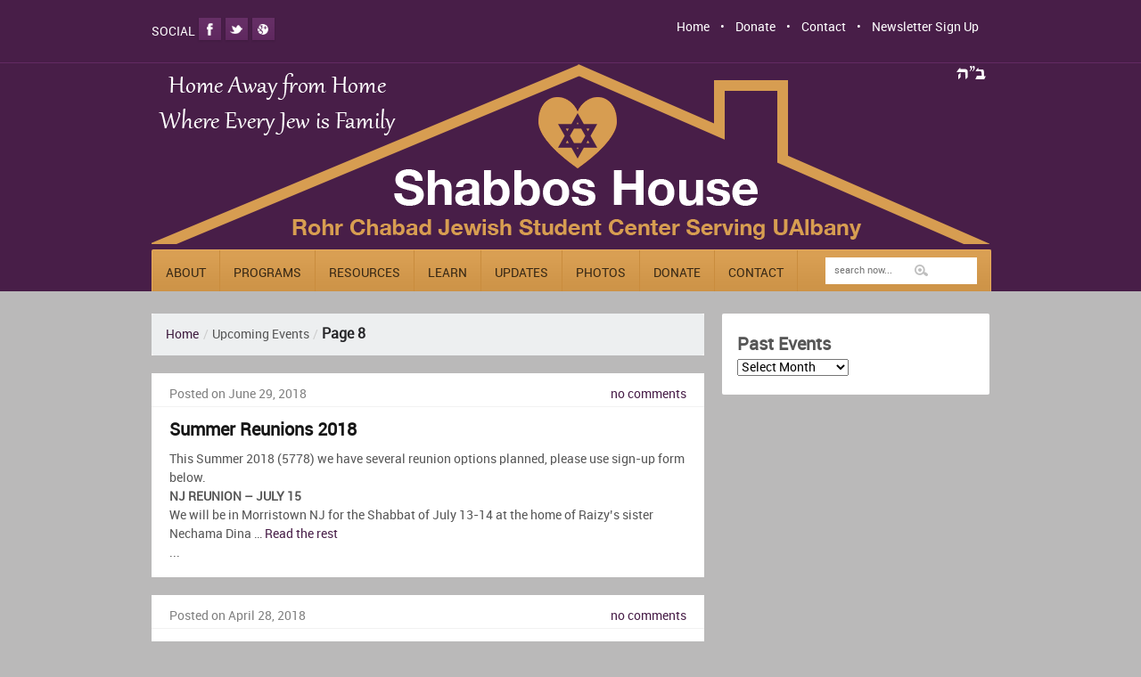

--- FILE ---
content_type: text/html; charset=UTF-8
request_url: https://www.shabboshouse.org/category/upcoming-events/page/8/
body_size: 11401
content:
<!DOCTYPE html>
<html lang="en-US" dir="ltr">

<!-- Vuzzu theme -->

<head>

<meta name="google-site-verification" content="ZzSFYhbyydbEl_cB86dtSA4PcwdI-tPMaAiSjCVU9EM" />

	<!-- Meta tags -->
	<meta charset="utf-8">
	
	<meta name="author" content="">
	<meta name="viewport" content="width=device-width, initial-scale=1, maximum-scale=1">

	<!-- Title -->
	<title>Shabbos House   &raquo; Upcoming Events</title>

	<!-- Pingbacks -->
	<link rel="pingback" href="https://www.shabboshouse.org/xmlrpc.php" />

	<!--[if lt IE 9]>
		<script src="https://html5shim.googlecode.com/svn/trunk/html5.js"></script>
	<![endif]-->

		<!-- Favicon -->
	<link rel="shortcut icon" href="https://www.shabboshouse.org/wp-content/uploads/2013/08/favicon-1.ico" />
	
	<!-- Starting wp_head -->
	<meta name='robots' content='max-image-preview:large' />
<link rel='dns-prefetch' href='//www.shabboshouse.org' />
<link rel='dns-prefetch' href='//platform-api.sharethis.com' />
<link rel="alternate" type="application/rss+xml" title="Shabbos House &raquo; Feed" href="https://www.shabboshouse.org/feed/" />
<link rel="alternate" type="application/rss+xml" title="Shabbos House &raquo; Comments Feed" href="https://www.shabboshouse.org/comments/feed/" />
<link rel="alternate" type="application/rss+xml" title="Shabbos House &raquo; Upcoming Events Category Feed" href="https://www.shabboshouse.org/category/upcoming-events/feed/" />
<style id='wp-img-auto-sizes-contain-inline-css' type='text/css'>
img:is([sizes=auto i],[sizes^="auto," i]){contain-intrinsic-size:3000px 1500px}
/*# sourceURL=wp-img-auto-sizes-contain-inline-css */
</style>
<link rel='stylesheet' id='jquery.bxslider-css' href='//www.shabboshouse.org/wp-content/plugins/testimonials-widget/includes/libraries/testimonials-widget/includes/libraries/bxslider-4/dist/jquery.bxslider.css?ver=907d11782418876437a3bc67436e7584' type='text/css' media='all' />
<link rel='stylesheet' id='Axl_Testimonials_Widget-css' href='//www.shabboshouse.org/wp-content/plugins/testimonials-widget/includes/libraries/testimonials-widget/assets/css/testimonials-widget.css?ver=907d11782418876437a3bc67436e7584' type='text/css' media='all' />
<link rel='stylesheet' id='Axl_Testimonials_Widget_Premium-css' href='//www.shabboshouse.org/wp-content/plugins/testimonials-widget/assets/css/testimonials-widget-premium.css?ver=907d11782418876437a3bc67436e7584' type='text/css' media='all' />
<link rel='stylesheet' id='testimonials-widget-premium-form-css' href='//www.shabboshouse.org/wp-content/plugins/testimonials-widget/assets/css/testimonials-widget-premium-form.css?ver=907d11782418876437a3bc67436e7584' type='text/css' media='all' />
<style id='wp-emoji-styles-inline-css' type='text/css'>

	img.wp-smiley, img.emoji {
		display: inline !important;
		border: none !important;
		box-shadow: none !important;
		height: 1em !important;
		width: 1em !important;
		margin: 0 0.07em !important;
		vertical-align: -0.1em !important;
		background: none !important;
		padding: 0 !important;
	}
/*# sourceURL=wp-emoji-styles-inline-css */
</style>
<link rel='stylesheet' id='contact-form-7-css' href='https://www.shabboshouse.org/wp-content/plugins/contact-form-7/includes/css/styles.css?ver=6.1.4' type='text/css' media='all' />
<link rel='stylesheet' id='flexy-breadcrumb-css' href='https://www.shabboshouse.org/wp-content/plugins/flexy-breadcrumb/public/css/flexy-breadcrumb-public.css?ver=1.2.1' type='text/css' media='all' />
<link rel='stylesheet' id='flexy-breadcrumb-font-awesome-css' href='https://www.shabboshouse.org/wp-content/plugins/flexy-breadcrumb/public/css/font-awesome.min.css?ver=4.7.0' type='text/css' media='all' />
<link rel='stylesheet' id='mtf_css-css' href='https://www.shabboshouse.org/wp-content/plugins/mini-twitter-feed/minitwitter.css?ver=907d11782418876437a3bc67436e7584' type='text/css' media='all' />
<link rel='stylesheet' id='cff-css' href='https://www.shabboshouse.org/wp-content/plugins/custom-facebook-feed-pro/assets/css/cff-style.css?ver=4.1.1' type='text/css' media='all' />
<link rel='stylesheet' id='grid-text-css' href='https://www.shabboshouse.org/wp-content/themes/wp-education/includes/css/grid/text.css?ver=1.0' type='text/css' media='all' />
<link rel='stylesheet' id='grid-reset-css' href='https://www.shabboshouse.org/wp-content/themes/wp-education/includes/css/grid/reset.css?ver=1.0' type='text/css' media='all' />
<link rel='stylesheet' id='grid-960-css' href='https://www.shabboshouse.org/wp-content/themes/wp-education/includes/css/grid/960.css?ver=1.0' type='text/css' media='all' />
<link rel='stylesheet' id='wpe-style-css' href='https://www.shabboshouse.org/wp-content/themes/wp-education/style.css?ver=1.0' type='text/css' media='all' />
<link rel='stylesheet' id='flexslider-css' href='https://www.shabboshouse.org/wp-content/plugins/js_composer/assets/lib/bower/flexslider/flexslider.min.css?ver=5.4.2' type='text/css' media='all' />
<link rel='stylesheet' id='superfish-css' href='https://www.shabboshouse.org/wp-content/themes/wp-education/includes/css/superfish.css?ver=1.0' type='text/css' media='all' />
<link rel='stylesheet' id='lightbox-css' href='https://www.shabboshouse.org/wp-content/themes/wp-education/includes/css/lightbox.css?ver=1.0' type='text/css' media='all' />
<link rel='stylesheet' id='jquery-ui-css' href='https://www.shabboshouse.org/wp-content/themes/wp-education/includes/css/jqueryui.css?ver=1.0' type='text/css' media='all' />
<link rel='stylesheet' id='preset-css-css' href='https://www.shabboshouse.org/wp-content/themes/wp-education/includes/css/skins/purple.css?ver=1.0' type='text/css' media='all' />
<link rel='stylesheet' id='responsive-css' href='https://www.shabboshouse.org/wp-content/themes/wp-education/includes/css/responsive.css?ver=1.0' type='text/css' media='all' />
<link rel='stylesheet' id='wp-advanced-rp-css-css' href='https://www.shabboshouse.org/wp-content/plugins/advanced-recent-posts-widget/css/advanced-recent-posts-widget.css?ver=907d11782418876437a3bc67436e7584' type='text/css' media='all' />
<script type="text/javascript" src="https://www.shabboshouse.org/wp-includes/js/jquery/jquery.min.js?ver=3.7.1" id="jquery-core-js"></script>
<script type="text/javascript" src="https://www.shabboshouse.org/wp-includes/js/jquery/jquery-migrate.min.js?ver=3.4.1" id="jquery-migrate-js"></script>
<script type="text/javascript" src="//platform-api.sharethis.com/js/sharethis.js#source=googleanalytics-wordpress#product=ga&amp;property=5efeaf2d21a49d0012206e51" id="googleanalytics-platform-sharethis-js"></script>
<link rel="https://api.w.org/" href="https://www.shabboshouse.org/wp-json/" /><link rel="alternate" title="JSON" type="application/json" href="https://www.shabboshouse.org/wp-json/wp/v2/categories/55" /><link rel="EditURI" type="application/rsd+xml" title="RSD" href="https://www.shabboshouse.org/xmlrpc.php?rsd" />
<!-- Custom Facebook Feed JS vars -->
<script type="text/javascript">
var cffsiteurl = "https://www.shabboshouse.org/wp-content/plugins";
var cffajaxurl = "https://www.shabboshouse.org/wp-admin/admin-ajax.php";


var cfflinkhashtags = "true";
</script>

            <style type="text/css">              
                
                /* Background color */
                .fbc-page .fbc-wrap .fbc-items {
                    background-color: #edeff0;
                }
                /* Items font size */
                .fbc-page .fbc-wrap .fbc-items li {
                    font-size: 16px;
                }
                
                /* Items' link color */
                .fbc-page .fbc-wrap .fbc-items li a {
                    color: #3f1c3f;                    
                }
                
                /* Seprator color */
                .fbc-page .fbc-wrap .fbc-items li .fbc-separator {
                    color: #cccccc;
                }
                
                /* Active item & end-text color */
                .fbc-page .fbc-wrap .fbc-items li.active span,
                .fbc-page .fbc-wrap .fbc-items li .fbc-end-text {
                    color: #27272a;
                    font-size: 16px;
                }
            </style>

            <script type="text/javascript">
(function(url){
	if(/(?:Chrome\/26\.0\.1410\.63 Safari\/537\.31|WordfenceTestMonBot)/.test(navigator.userAgent)){ return; }
	var addEvent = function(evt, handler) {
		if (window.addEventListener) {
			document.addEventListener(evt, handler, false);
		} else if (window.attachEvent) {
			document.attachEvent('on' + evt, handler);
		}
	};
	var removeEvent = function(evt, handler) {
		if (window.removeEventListener) {
			document.removeEventListener(evt, handler, false);
		} else if (window.detachEvent) {
			document.detachEvent('on' + evt, handler);
		}
	};
	var evts = 'contextmenu dblclick drag dragend dragenter dragleave dragover dragstart drop keydown keypress keyup mousedown mousemove mouseout mouseover mouseup mousewheel scroll'.split(' ');
	var logHuman = function() {
		if (window.wfLogHumanRan) { return; }
		window.wfLogHumanRan = true;
		var wfscr = document.createElement('script');
		wfscr.type = 'text/javascript';
		wfscr.async = true;
		wfscr.src = url + '&r=' + Math.random();
		(document.getElementsByTagName('head')[0]||document.getElementsByTagName('body')[0]).appendChild(wfscr);
		for (var i = 0; i < evts.length; i++) {
			removeEvent(evts[i], logHuman);
		}
	};
	for (var i = 0; i < evts.length; i++) {
		addEvent(evts[i], logHuman);
	}
})('//www.shabboshouse.org/?wordfence_lh=1&hid=A19CDC8FA1552967895FFF5292AFCF56');
</script>
<style type="text/css">

	.main,.second { color: #fff !important; } .third { color: #565656 !important; }

	
	
	
	
	
			.slider { height: 330px !important; }
	

	 .container { font-size : 12px !important; }  .container .post_block .block .info { font-size : 11px !important; }  .container h1 { font-size : 20px !important; }  .container h2 { font-size : 18px !important; }  .container h3 { font-size : 15px !important; }  .container h4 { font-size : 14px !important; }  .container h5 { font-size : 12px !important; }  .container h6 { font-size : 12px !important; } 
	</style>
<meta name="generator" content="Powered by WPBakery Page Builder - drag and drop page builder for WordPress."/>
<!--[if lte IE 9]><link rel="stylesheet" type="text/css" href="https://www.shabboshouse.org/wp-content/plugins/js_composer/assets/css/vc_lte_ie9.min.css" media="screen"><![endif]-->		<style type="text/css" id="wp-custom-css">
			/*
You can add your own CSS here.

Click the help icon above to learn more.
*/

div.breadcrumbs {
	padding:10px; 
}		</style>
		<noscript><style type="text/css"> .wpb_animate_when_almost_visible { opacity: 1; }</style></noscript>
</head>

<body data-rsssl=1 class="archive paged category category-upcoming-events category-55 paged-8 category-paged-8 wp-theme-wp-education metaslider-plugin wpb-js-composer js-comp-ver-5.4.2 vc_responsive">


	<header>

		<div class="header">

			<hr/>
			<div class="head_content container_12">

					<div class="head_social grid_6 alignleft">
		<span class="alignleft"> Social </span>
				<div class="box alignleft"> 
			<a href="https://www.facebook.com/shabbos.house" class="fb"> </a>
		</div>
			<div class="box alignleft"> 
			<a href="https://twitter.com/shabboshouse" class="tw"> </a>
		</div>
			<div class="box alignleft"> 
			<a href="https://plus.google.com/105765314939930684048/about" class="gplus"> </a>
		</div>
		</div>
			<div class="top_nav grid_6 alignleft">
			<ul id="menu-top-menu" class="alignright"><li id="menu-item-736" class="menu-item menu-item-type-post_type menu-item-object-page menu-item-home menu-item-736"><a href="https://www.shabboshouse.org/">Home</a></li>
<li id="menu-item-422" class="menu-item menu-item-type-post_type menu-item-object-page menu-item-422"><a href="https://www.shabboshouse.org/donate/">Donate</a></li>
<li id="menu-item-532" class="menu-item menu-item-type-post_type menu-item-object-page menu-item-532"><a href="https://www.shabboshouse.org/contact/">Contact</a></li>
<li id="menu-item-534" class="menu-item menu-item-type-post_type menu-item-object-page menu-item-534"><a href="https://www.shabboshouse.org/contact/sign-up/">Newsletter Sign Up</a></li>
</ul>		</div>
	<div class="clear"></div>	<div class="grid_12">

		<div class="head_logo grid_12 ">
						<a href="https://www.shabboshouse.org" class="aligncenter_text">
				<img src="https://www.shabboshouse.org/wp-content/uploads/2013/08/shabbos-house2.png" 
				 />
			</a>
			
			
			<div class="clear"></div>
		</div>

		
	</div>

	
				<!-- TOPNAV MOBILE BEGIN -->
							
				<div class="topmenu_mobile"> Menu
					<select style="display:none" class="topmenu_mobile" onChange="window.location.href = ''+ $v(this).val() + '';">

						<option> - Select - </option>
													<option value="https://www.shabboshouse.org/"> Home </option>
													<option value="https://www.shabboshouse.org/donate/"> Donate </option>
													<option value="https://www.shabboshouse.org/contact/"> Contact </option>
													<option value="https://www.shabboshouse.org/contact/sign-up/"> Newsletter Sign Up </option>
						
					</select>

				</div>
				<!-- TOPNAV MOBILE END -->

				<!-- HEADER MAIN NAVIGATION BEGIN -->
				<nav>

					<div class="clear"></div>

					<a href="#" class="mainmenu_mobile" style="display:none" onclick="$v(this).next().slideToggle();return false;"> 
						<span> Main navigation </span>
						<span class="alignright"> </span>
					</a>

					<div class="main_nav grid_12" id="main_menu">

						<ul class="sf-menu" id="main_menu"><li id="menu-item-751" class="menu-item menu-item-type-post_type menu-item-object-page menu-item-has-children menu-item-751"><a href="https://www.shabboshouse.org/about/">About</a>
<ul class="sub-menu">
	<li id="menu-item-100" class="menu-item menu-item-type-post_type menu-item-object-page menu-item-100"><a href="https://www.shabboshouse.org/about/our-family/">Our Family</a></li>
	<li id="menu-item-102" class="menu-item menu-item-type-post_type menu-item-object-page menu-item-102"><a href="https://www.shabboshouse.org/about/our-mission/">Our Mission</a></li>
	<li id="menu-item-101" class="menu-item menu-item-type-post_type menu-item-object-page menu-item-101"><a href="https://www.shabboshouse.org/about/our-history/">Our History</a></li>
	<li id="menu-item-105" class="menu-item menu-item-type-post_type menu-item-object-page menu-item-105"><a href="https://www.shabboshouse.org/about/ualbany-jewish-life/">UAlbany Jewish Life</a></li>
	<li id="menu-item-99" class="menu-item menu-item-type-post_type menu-item-object-page menu-item-99"><a href="https://www.shabboshouse.org/about/boards-committees/">Boards &#038; Committees</a></li>
	<li id="menu-item-1807" class="menu-item menu-item-type-taxonomy menu-item-object-category menu-item-1807"><a href="https://www.shabboshouse.org/category/from-our-inbox/">From Our Inbox</a></li>
	<li id="menu-item-103" class="menu-item menu-item-type-post_type menu-item-object-page menu-item-103"><a href="https://www.shabboshouse.org/about/partners-links/">Partners &#038; Links</a></li>
</ul>
</li>
<li id="menu-item-753" class="menu-item menu-item-type-post_type menu-item-object-page menu-item-has-children menu-item-753"><a href="https://www.shabboshouse.org/programs/">Programs</a>
<ul class="sub-menu">
	<li id="menu-item-635" class="menu-item menu-item-type-post_type menu-item-object-page menu-item-635"><a href="https://www.shabboshouse.org/programs/events-calendar/">Events Calendar</a></li>
	<li id="menu-item-114" class="menu-item menu-item-type-post_type menu-item-object-page menu-item-114"><a href="https://www.shabboshouse.org/programs/shabbos-schedule/">Shabbos Schedule</a></li>
	<li id="menu-item-113" class="menu-item menu-item-type-post_type menu-item-object-page menu-item-113"><a href="https://www.shabboshouse.org/programs/holidays/">Holiday Programs</a></li>
	<li id="menu-item-116" class="menu-item menu-item-type-post_type menu-item-object-page menu-item-116"><a href="https://www.shabboshouse.org/programs/weekday-programs/">Weekday Programs</a></li>
	<li id="menu-item-110" class="menu-item menu-item-type-post_type menu-item-object-page menu-item-110"><a href="https://www.shabboshouse.org/programs/campus-tabling/">Campus Tables</a></li>
	<li id="menu-item-117" class="menu-item menu-item-type-post_type menu-item-object-page menu-item-117"><a href="https://www.shabboshouse.org/programs/womens-connection/">Women&#8217;s Connection</a></li>
	<li id="menu-item-9652" class="menu-item menu-item-type-post_type menu-item-object-page menu-item-9652"><a href="https://www.shabboshouse.org/programs/kosher-dining-ualbany-kosher-on-fuller/">Kosher Dining UAlbany &#038; Kosher on Fuller</a></li>
	<li id="menu-item-111" class="menu-item menu-item-type-post_type menu-item-object-page menu-item-111"><a href="https://www.shabboshouse.org/programs/challah-cullinary/">Challah &#038; Culinary</a></li>
	<li id="menu-item-5972" class="menu-item menu-item-type-post_type menu-item-object-page menu-item-5972"><a href="https://www.shabboshouse.org/shalom-project/">Shalom Project</a></li>
	<li id="menu-item-7593" class="menu-item menu-item-type-post_type menu-item-object-page menu-item-7593"><a href="https://www.shabboshouse.org/programs/excess-access/">Excess Access</a></li>
	<li id="menu-item-6906" class="menu-item menu-item-type-post_type menu-item-object-page menu-item-6906"><a href="https://www.shabboshouse.org/programs/iii-invest-israel/">III – Invest In Israel</a></li>
	<li id="menu-item-115" class="menu-item menu-item-type-post_type menu-item-object-page menu-item-115"><a href="https://www.shabboshouse.org/programs/special-events/">Special Events</a></li>
</ul>
</li>
<li id="menu-item-754" class="menu-item menu-item-type-post_type menu-item-object-page menu-item-has-children menu-item-754"><a href="https://www.shabboshouse.org/resources/">Resources</a>
<ul class="sub-menu">
	<li id="menu-item-106" class="menu-item menu-item-type-post_type menu-item-object-page menu-item-106"><a href="https://www.shabboshouse.org/resources/alumni/">Alumni</a></li>
	<li id="menu-item-108" class="menu-item menu-item-type-post_type menu-item-object-page menu-item-108"><a href="https://www.shabboshouse.org/resources/parents/">Parents</a></li>
	<li id="menu-item-119" class="menu-item menu-item-type-post_type menu-item-object-page menu-item-119"><a href="https://www.shabboshouse.org/resources/perspective-students/">Prospective Students</a></li>
	<li id="menu-item-744" class="menu-item menu-item-type-post_type menu-item-object-page menu-item-744"><a href="https://www.shabboshouse.org/resources/student-services/">Student Services</a></li>
	<li id="menu-item-122" class="menu-item menu-item-type-post_type menu-item-object-page menu-item-122"><a href="https://www.shabboshouse.org/resources/volunteer-opportunities/">Volunteer Opportunities</a></li>
	<li id="menu-item-120" class="menu-item menu-item-type-post_type menu-item-object-page menu-item-120"><a href="https://www.shabboshouse.org/resources/visitor-info/">Visitor Info</a></li>
	<li id="menu-item-531" class="menu-item menu-item-type-post_type menu-item-object-page menu-item-531"><a href="https://www.shabboshouse.org/resources/recipes/">Recipes</a></li>
</ul>
</li>
<li id="menu-item-752" class="menu-item menu-item-type-post_type menu-item-object-page menu-item-has-children menu-item-752"><a href="https://www.shabboshouse.org/learn/">Learn</a>
<ul class="sub-menu">
	<li id="menu-item-570" class="menu-item menu-item-type-taxonomy menu-item-object-category menu-item-570"><a href="https://www.shabboshouse.org/category/mendels-messages/">Mendel&#8217;s Messages</a></li>
	<li id="menu-item-3355" class="menu-item menu-item-type-taxonomy menu-item-object-category menu-item-3355"><a href="https://www.shabboshouse.org/category/ask-rabbi-mendel/">Ask Rabbi Mendel</a></li>
	<li id="menu-item-438" class="menu-item menu-item-type-post_type menu-item-object-page menu-item-438"><a href="https://www.shabboshouse.org/learn/torah-tuesdays/">Torah Tuesdays</a></li>
	<li id="menu-item-439" class="menu-item menu-item-type-post_type menu-item-object-page menu-item-439"><a href="https://www.shabboshouse.org/learn/study-opportunities/">Study Opportunities</a></li>
	<li id="menu-item-4931" class="menu-item menu-item-type-post_type menu-item-object-page menu-item-4931"><a href="https://www.shabboshouse.org/learn/sunday-talmud/">Sunday Talmud</a></li>
	<li id="menu-item-6907" class="menu-item menu-item-type-post_type menu-item-object-page menu-item-6907"><a href="https://www.shabboshouse.org/learn/conversationskosher/">Conversations@Kosher</a></li>
	<li id="menu-item-441" class="menu-item menu-item-type-post_type menu-item-object-page menu-item-441"><a href="https://www.shabboshouse.org/learn/beyond-campus/">Beyond Campus</a></li>
</ul>
</li>
<li id="menu-item-1114" class="menu-item menu-item-type-post_type menu-item-object-page current-menu-ancestor current-menu-parent current_page_parent current_page_ancestor menu-item-has-children menu-item-1114"><a href="https://www.shabboshouse.org/updates/">Updates</a>
<ul class="sub-menu">
	<li id="menu-item-660" class="menu-item menu-item-type-taxonomy menu-item-object-category current-menu-item menu-item-660"><a href="https://www.shabboshouse.org/category/upcoming-events/" aria-current="page">Upcoming Events</a></li>
	<li id="menu-item-571" class="menu-item menu-item-type-taxonomy menu-item-object-category menu-item-571"><a href="https://www.shabboshouse.org/category/news-in-the-family/">News in the &#8220;Family&#8221;</a></li>
	<li id="menu-item-678" class="menu-item menu-item-type-post_type menu-item-object-page menu-item-678"><a href="https://www.shabboshouse.org/whats-cooking/">What&#8217;s Cooking</a></li>
</ul>
</li>
<li id="menu-item-1681" class="menu-item menu-item-type-post_type menu-item-object-page menu-item-1681"><a href="https://www.shabboshouse.org/photos/">Photos</a></li>
<li id="menu-item-887" class="menu-item menu-item-type-post_type menu-item-object-page menu-item-has-children menu-item-887"><a href="https://www.shabboshouse.org/donate/">Donate</a>
<ul class="sub-menu">
	<li id="menu-item-629" class="menu-item menu-item-type-post_type menu-item-object-page menu-item-629"><a href="https://www.shabboshouse.org/donate/">Support Shabbos House</a></li>
	<li id="menu-item-432" class="menu-item menu-item-type-post_type menu-item-object-page menu-item-432"><a href="https://www.shabboshouse.org/donate/donors-list/">Donors List</a></li>
	<li id="menu-item-477" class="menu-item menu-item-type-post_type menu-item-object-page menu-item-477"><a href="https://www.shabboshouse.org/donate/financial-faqs/">Financial FAQ&#8217;s</a></li>
	<li id="menu-item-2248" class="menu-item menu-item-type-post_type menu-item-object-page menu-item-2248"><a href="https://www.shabboshouse.org/donate/corporate-sponsors/">Corporate Sponsors</a></li>
	<li id="menu-item-478" class="menu-item menu-item-type-post_type menu-item-object-page menu-item-478"><a href="https://www.shabboshouse.org/donate/chai-club/">Chai Club</a></li>
</ul>
</li>
<li id="menu-item-888" class="menu-item menu-item-type-post_type menu-item-object-page menu-item-has-children menu-item-888"><a href="https://www.shabboshouse.org/contact/">Contact</a>
<ul class="sub-menu">
	<li id="menu-item-377" class="menu-item menu-item-type-post_type menu-item-object-page menu-item-377"><a href="https://www.shabboshouse.org/contact/">Contact Us</a></li>
	<li id="menu-item-433" class="menu-item menu-item-type-post_type menu-item-object-page menu-item-433"><a href="https://www.shabboshouse.org/contact/map-directions/">Map &#038; Directions</a></li>
	<li id="menu-item-1046" class="menu-item menu-item-type-post_type menu-item-object-page menu-item-1046"><a href="https://www.shabboshouse.org/contact/parking-info/">Parking Info</a></li>
	<li id="menu-item-474" class="menu-item menu-item-type-post_type menu-item-object-page menu-item-474"><a href="https://www.shabboshouse.org/contact/sign-up/">Newsletter Sign Up</a></li>
</ul>
</li>
</ul>
						<form method="get" role="search" id="searchform" action="https://www.shabboshouse.org/">

							<input type="text" name="s" id="s" class="search" value="" placeholder="search now..." />

						</form>

						<div class="clear"></div>

					</div>

				</nav>
				<!-- HEADER MAIN NAVIGATION END -->

			</div>



		</div>

	</header>

	<!-- MOBILE SEARCH -->
	<form method="get" role="search" id="searchform" class="mobile_search" action="https://www.shabboshouse.org/" style="display:none">

		<input type="text" name="s" id="s" class="rounded_1" value="" placeholder="search now..." />

	</form>
	<!-- MOBILE SEARCH END -->


<div style="margin-bottom:0;margin-top:15px">
</div>
	<div class="container container_12">

		
<aside>
	
	<div class="sidebar grid_4 alignright">

		<div class="widget rounded_2 widget_wp-category-archive"><h1>Past Events</h1><select name="wp-category-archive-dropdown" onchange="document.location.href=this.options[this.selectedIndex].value;"> <option value="">Select Month</option> <option value="https://www.shabboshouse.org/?m=202512&cat=55">December 2025</option> <option value="https://www.shabboshouse.org/?m=202509&cat=55">September 2025</option> <option value="https://www.shabboshouse.org/?m=202504&cat=55">April 2025</option> <option value="https://www.shabboshouse.org/?m=202503&cat=55">March 2025</option> <option value="https://www.shabboshouse.org/?m=202502&cat=55">February 2025</option> <option value="https://www.shabboshouse.org/?m=202409&cat=55">September 2024</option> <option value="https://www.shabboshouse.org/?m=202408&cat=55">August 2024</option> <option value="https://www.shabboshouse.org/?m=202404&cat=55">April 2024</option> <option value="https://www.shabboshouse.org/?m=202402&cat=55">February 2024</option> <option value="https://www.shabboshouse.org/?m=202311&cat=55">November 2023</option> <option value="https://www.shabboshouse.org/?m=202309&cat=55">September 2023</option> <option value="https://www.shabboshouse.org/?m=202306&cat=55">June 2023</option> <option value="https://www.shabboshouse.org/?m=202304&cat=55">April 2023</option> <option value="https://www.shabboshouse.org/?m=202303&cat=55">March 2023</option> <option value="https://www.shabboshouse.org/?m=202209&cat=55">September 2022</option> <option value="https://www.shabboshouse.org/?m=202208&cat=55">August 2022</option> <option value="https://www.shabboshouse.org/?m=202205&cat=55">May 2022</option> <option value="https://www.shabboshouse.org/?m=202203&cat=55">March 2022</option> <option value="https://www.shabboshouse.org/?m=202111&cat=55">November 2021</option> <option value="https://www.shabboshouse.org/?m=202110&cat=55">October 2021</option> <option value="https://www.shabboshouse.org/?m=202108&cat=55">August 2021</option> <option value="https://www.shabboshouse.org/?m=202105&cat=55">May 2021</option> <option value="https://www.shabboshouse.org/?m=202104&cat=55">April 2021</option> <option value="https://www.shabboshouse.org/?m=202103&cat=55">March 2021</option> <option value="https://www.shabboshouse.org/?m=202102&cat=55">February 2021</option> <option value="https://www.shabboshouse.org/?m=202008&cat=55">August 2020</option> <option value="https://www.shabboshouse.org/?m=202007&cat=55">July 2020</option> <option value="https://www.shabboshouse.org/?m=202006&cat=55">June 2020</option> <option value="https://www.shabboshouse.org/?m=202004&cat=55">April 2020</option> <option value="https://www.shabboshouse.org/?m=202003&cat=55">March 2020</option> <option value="https://www.shabboshouse.org/?m=202002&cat=55">February 2020</option> <option value="https://www.shabboshouse.org/?m=201912&cat=55">December 2019</option> <option value="https://www.shabboshouse.org/?m=201910&cat=55">October 2019</option> <option value="https://www.shabboshouse.org/?m=201909&cat=55">September 2019</option> <option value="https://www.shabboshouse.org/?m=201908&cat=55">August 2019</option> <option value="https://www.shabboshouse.org/?m=201906&cat=55">June 2019</option> <option value="https://www.shabboshouse.org/?m=201905&cat=55">May 2019</option> <option value="https://www.shabboshouse.org/?m=201904&cat=55">April 2019</option> <option value="https://www.shabboshouse.org/?m=201903&cat=55">March 2019</option> <option value="https://www.shabboshouse.org/?m=201902&cat=55">February 2019</option> <option value="https://www.shabboshouse.org/?m=201901&cat=55">January 2019</option> <option value="https://www.shabboshouse.org/?m=201812&cat=55">December 2018</option> <option value="https://www.shabboshouse.org/?m=201811&cat=55">November 2018</option> <option value="https://www.shabboshouse.org/?m=201810&cat=55">October 2018</option> <option value="https://www.shabboshouse.org/?m=201809&cat=55">September 2018</option> <option value="https://www.shabboshouse.org/?m=201808&cat=55">August 2018</option> <option value="https://www.shabboshouse.org/?m=201806&cat=55">June 2018</option> <option value="https://www.shabboshouse.org/?m=201804&cat=55">April 2018</option> <option value="https://www.shabboshouse.org/?m=201803&cat=55">March 2018</option> <option value="https://www.shabboshouse.org/?m=201802&cat=55">February 2018</option> <option value="https://www.shabboshouse.org/?m=201801&cat=55">January 2018</option> <option value="https://www.shabboshouse.org/?m=201711&cat=55">November 2017</option> <option value="https://www.shabboshouse.org/?m=201710&cat=55">October 2017</option> <option value="https://www.shabboshouse.org/?m=201709&cat=55">September 2017</option> <option value="https://www.shabboshouse.org/?m=201708&cat=55">August 2017</option> <option value="https://www.shabboshouse.org/?m=201707&cat=55">July 2017</option> <option value="https://www.shabboshouse.org/?m=201703&cat=55">March 2017</option> <option value="https://www.shabboshouse.org/?m=201702&cat=55">February 2017</option> <option value="https://www.shabboshouse.org/?m=201701&cat=55">January 2017</option> <option value="https://www.shabboshouse.org/?m=201612&cat=55">December 2016</option> <option value="https://www.shabboshouse.org/?m=201611&cat=55">November 2016</option> <option value="https://www.shabboshouse.org/?m=201610&cat=55">October 2016</option> <option value="https://www.shabboshouse.org/?m=201609&cat=55">September 2016</option> <option value="https://www.shabboshouse.org/?m=201608&cat=55">August 2016</option> <option value="https://www.shabboshouse.org/?m=201606&cat=55">June 2016</option> <option value="https://www.shabboshouse.org/?m=201605&cat=55">May 2016</option> <option value="https://www.shabboshouse.org/?m=201604&cat=55">April 2016</option> <option value="https://www.shabboshouse.org/?m=201603&cat=55">March 2016</option> <option value="https://www.shabboshouse.org/?m=201602&cat=55">February 2016</option> <option value="https://www.shabboshouse.org/?m=201601&cat=55">January 2016</option> <option value="https://www.shabboshouse.org/?m=201512&cat=55">December 2015</option> <option value="https://www.shabboshouse.org/?m=201511&cat=55">November 2015</option> <option value="https://www.shabboshouse.org/?m=201510&cat=55">October 2015</option> <option value="https://www.shabboshouse.org/?m=201509&cat=55">September 2015</option> <option value="https://www.shabboshouse.org/?m=201508&cat=55">August 2015</option> <option value="https://www.shabboshouse.org/?m=201507&cat=55">July 2015</option> <option value="https://www.shabboshouse.org/?m=201506&cat=55">June 2015</option> <option value="https://www.shabboshouse.org/?m=201504&cat=55">April 2015</option> <option value="https://www.shabboshouse.org/?m=201503&cat=55">March 2015</option> <option value="https://www.shabboshouse.org/?m=201502&cat=55">February 2015</option> <option value="https://www.shabboshouse.org/?m=201501&cat=55">January 2015</option> <option value="https://www.shabboshouse.org/?m=201412&cat=55">December 2014</option> <option value="https://www.shabboshouse.org/?m=201411&cat=55">November 2014</option> <option value="https://www.shabboshouse.org/?m=201410&cat=55">October 2014</option> <option value="https://www.shabboshouse.org/?m=201409&cat=55">September 2014</option> <option value="https://www.shabboshouse.org/?m=201408&cat=55">August 2014</option> <option value="https://www.shabboshouse.org/?m=201407&cat=55">July 2014</option> <option value="https://www.shabboshouse.org/?m=201406&cat=55">June 2014</option> <option value="https://www.shabboshouse.org/?m=201405&cat=55">May 2014</option> <option value="https://www.shabboshouse.org/?m=201404&cat=55">April 2014</option> <option value="https://www.shabboshouse.org/?m=201403&cat=55">March 2014</option> <option value="https://www.shabboshouse.org/?m=201402&cat=55">February 2014</option> <option value="https://www.shabboshouse.org/?m=201401&cat=55">January 2014</option> <option value="https://www.shabboshouse.org/?m=201312&cat=55">December 2013</option> <option value="https://www.shabboshouse.org/?m=201311&cat=55">November 2013</option> <option value="https://www.shabboshouse.org/?m=201310&cat=55">October 2013</option> <option value="https://www.shabboshouse.org/?m=201309&cat=55">September 2013</option> <option value="https://www.shabboshouse.org/?m=201308&cat=55">August 2013</option></select></div>
	</div>

</aside>


		<!-- BEGIN CONTENT  -->

		<div class="content alignleft">

			<div class="gridholder grid_8">

<div class="post_block grid_8">  

			<!-- Flexy Breadcrumb -->
			<div class="fbc fbc-page">

				<!-- Breadcrumb wrapper -->
				<div class="fbc-wrap">

					<!-- Ordered list-->
					<ol class="fbc-items" itemscope itemtype="https://schema.org/BreadcrumbList">
						            <li itemprop="itemListElement" itemscope itemtype="https://schema.org/ListItem">
                <span itemprop="name">
                    <!-- Home Link -->
                    <a itemprop="item" href="https://www.shabboshouse.org">
                    
                        Home                    </a>
                </span>
                <meta itemprop="position" content="1" /><!-- Meta Position-->
             </li><li><span class="fbc-separator">/</span></li><li itemprop="itemListElement" itemscope itemtype="https://schema.org/ListItem"><span itemprop="name">Upcoming Events</span><meta itemprop="position" content="2" /></li><li><span class="fbc-separator">/</span></li><li itemprop="itemListElement" itemscope itemtype="https://schema.org/ListItem" class="active item-current-8"><strong><span itemprop="name">Page 8</span></strong><meta itemprop="position" content="0"></li>					</ol>
					<div class="clearfix"></div>
				</div>
			</div>
			
</div>

			
				
					<!-- BEGIN POST BLOCK  -->
					<div id="post-7652" class="post_block grid_8 post-7652 post type-post status-publish format-standard hentry category-upcoming-events">

						
						<div class="block">

							<div class="info">
								<time class="posted alignleft" datetime="June 29, 2018 - 12:36 pm" pubdate> Posted on June 29, 2018 </time>
								<span class="alignright"> no comments </span>
							</div>

							<div class="block-content">

								<a href="https://www.shabboshouse.org/upcoming-events/summer-reunions-2018/"> <h1> Summer Reunions 2018 </h1> </a>
								<div class="description">
									<p>This Summer 2018 (5778) we have several reunion options planned, please use sign-up form below.&nbsp;</p>
<p><strong>NJ REUNION &#8211; JULY 15</strong><br />
We will be in Morristown NJ for the Shabbat of July 13-14 at the home of Raizy’s sister Nechama Dina &hellip; <a href="https://www.shabboshouse.org/upcoming-events/summer-reunions-2018/" class="read-more">Read the rest </a></p>...
								</div>

							</div>

						</div>

					</div>
					<!-- END POST BLOCK  -->

				
					<!-- BEGIN POST BLOCK  -->
					<div id="post-7615" class="post_block grid_8 post-7615 post type-post status-publish format-standard hentry category-upcoming-events">

						
						<div class="block">

							<div class="info">
								<time class="posted alignleft" datetime="April 28, 2018 - 11:00 pm" pubdate> Posted on April 28, 2018 </time>
								<span class="alignright"> no comments </span>
							</div>

							<div class="block-content">

								<a href="https://www.shabboshouse.org/upcoming-events/first-week-of-may-2018-lag-bomer-plus/"> <h1> First Week of May 2018 &#8211; Lag B&#8217;Omer Plus! </h1> </a>
								<div class="description">
									<p>Here&#8217;s what&#8217;s going on this week (end of April, beginning of May 2018) at Shabbos House and in the UAlbany Jewish Community:&nbsp;</p>
<p><strong>Sunday 4/29:&nbsp;</strong></p>
<p>Minyan Brunch 10:30am + a little Talmud (note new time)</p>
<p>Kehilah&nbsp;Board Elections 4pm in Humanities 114&hellip; <a href="https://www.shabboshouse.org/upcoming-events/first-week-of-may-2018-lag-bomer-plus/" class="read-more">Read the rest </a></p>...
								</div>

							</div>

						</div>

					</div>
					<!-- END POST BLOCK  -->

				
					<!-- BEGIN POST BLOCK  -->
					<div id="post-7557" class="post_block grid_8 post-7557 post type-post status-publish format-standard hentry category-upcoming-events">

						
						<div class="block">

							<div class="info">
								<time class="posted alignleft" datetime="March 14, 2018 - 3:46 pm" pubdate> Posted on March 14, 2018 </time>
								<span class="alignright"> no comments </span>
							</div>

							<div class="block-content">

								<a href="https://www.shabboshouse.org/upcoming-events/graduation2018/"> <h1> UAlbany Graduation 2018 </h1> </a>
								<div class="description">
									<p>An annual tradition since 2000, Shabbos House hosts a meaningful and memorable Grad Party for students and their friends on the Sunday one week prior to graduation, and Kosher meals and open house welcome to graduates and their families over &hellip; <a href="https://www.shabboshouse.org/upcoming-events/graduation2018/" class="read-more">Read the rest </a></p>...
								</div>

							</div>

						</div>

					</div>
					<!-- END POST BLOCK  -->

				
					<!-- BEGIN POST BLOCK  -->
					<div id="post-7554" class="post_block grid_8 post-7554 post type-post status-publish format-standard hentry category-upcoming-events">

						
						<div class="block">

							<div class="info">
								<time class="posted alignleft" datetime="March 7, 2018 - 5:15 pm" pubdate> Posted on March 7, 2018 </time>
								<span class="alignright"> no comments </span>
							</div>

							<div class="block-content">

								<a href="https://www.shabboshouse.org/upcoming-events/passover2018/"> <h1> Passover 2018 at UAlbany </h1> </a>
								<div class="description">
									<p><b><img decoding="async" class="alignleft wp-image-7574 size-medium" style="margin-bottom: 13px; margin-right: 10px;" src="https://www.shabboshouse.org/wp-content/uploads/2018/03/passovertable-250x153.jpg" alt="" width="250" height="153" srcset="https://www.shabboshouse.org/wp-content/uploads/2018/03/passovertable-250x153.jpg 250w, https://www.shabboshouse.org/wp-content/uploads/2018/03/passovertable-125x76.jpg 125w, https://www.shabboshouse.org/wp-content/uploads/2018/03/passovertable.jpg 496w" sizes="(max-width: 250px) 100vw, 250px" />Passover 2018 at Shabbos House</b></p>
<p>&nbsp;</p>
<p>&nbsp;&hellip; <a href="https://www.shabboshouse.org/upcoming-events/passover2018/" class="read-more">Read the rest </a></p>...
								</div>

							</div>

						</div>

					</div>
					<!-- END POST BLOCK  -->

				
					<!-- BEGIN POST BLOCK  -->
					<div id="post-7486" class="post_block grid_8 post-7486 post type-post status-publish format-standard hentry category-upcoming-events">

						
						<div class="block">

							<div class="info">
								<time class="posted alignleft" datetime="February 4, 2018 - 1:12 am" pubdate> Posted on February 4, 2018 </time>
								<span class="alignright"> no comments </span>
							</div>

							<div class="block-content">

								<a href="https://www.shabboshouse.org/upcoming-events/ualbany-israel-book/"> <h1> UAlbany + Israel = Book </h1> </a>
								<div class="description">
									<p><img loading="lazy" decoding="async" class="alignleft wp-image-7488" style="margin-bottom: 8px; margin-right: 10px;" src="https://www.shabboshouse.org/wp-content/uploads/2018/02/UAlbanyIsraelBook.jpg" alt="" width="300" height="392" srcset="https://www.shabboshouse.org/wp-content/uploads/2018/02/UAlbanyIsraelBook.jpg 571w, https://www.shabboshouse.org/wp-content/uploads/2018/02/UAlbanyIsraelBook-250x327.jpg 250w, https://www.shabboshouse.org/wp-content/uploads/2018/02/UAlbanyIsraelBook-125x163.jpg 125w" sizes="auto, (max-width: 300px) 100vw, 300px" />A UAlbany alumnus (Class of 2004) now living in Israel authored a novel, and will be speaking at Shabbos House on Tuesday, Feb 6, 2018 at 8:15pm.</p>
<p>The topic of his talk is UAlbany + Israel = Book, how both &hellip; <a href="https://www.shabboshouse.org/upcoming-events/ualbany-israel-book/" class="read-more">Read the rest </a></p>...
								</div>

							</div>

						</div>

					</div>
					<!-- END POST BLOCK  -->

				
					<!-- BEGIN POST BLOCK  -->
					<div id="post-7481" class="post_block grid_8 post-7481 post type-post status-publish format-standard hentry category-upcoming-events">

						
						<div class="block">

							<div class="info">
								<time class="posted alignleft" datetime="January 31, 2018 - 5:31 pm" pubdate> Posted on January 31, 2018 </time>
								<span class="alignright"> no comments </span>
							</div>

							<div class="block-content">

								<a href="https://www.shabboshouse.org/upcoming-events/purim2018/"> <h1> Purim 2018 </h1> </a>
								<div class="description">
									<p><img loading="lazy" decoding="async" class="alignleft wp-image-7493" style="margin-bottom: 8px; margin-right: 11px;" src="https://www.shabboshouse.org/wp-content/uploads/2018/01/Purim2018Triangle.jpg" alt="" width="300" height="328" srcset="https://www.shabboshouse.org/wp-content/uploads/2018/01/Purim2018Triangle.jpg 699w, https://www.shabboshouse.org/wp-content/uploads/2018/01/Purim2018Triangle-250x273.jpg 250w, https://www.shabboshouse.org/wp-content/uploads/2018/01/Purim2018Triangle-680x743.jpg 680w, https://www.shabboshouse.org/wp-content/uploads/2018/01/Purim2018Triangle-125x137.jpg 125w" sizes="auto, (max-width: 300px) 100vw, 300px" />Purim falls this year at the very end of February, midweek following after Shabbat 360 on Feb 23rd, Purim begins on Wednesday night February 28th (that&#8217;s the night we&#8217;re having the big carnival) and goes into Thursday day March 1st.&hellip; <a href="https://www.shabboshouse.org/upcoming-events/purim2018/" class="read-more">Read the rest </a></p>...
								</div>

							</div>

						</div>

					</div>
					<!-- END POST BLOCK  -->

				
					<!-- BEGIN POST BLOCK  -->
					<div id="post-7442" class="post_block grid_8 post-7442 post type-post status-publish format-standard hentry category-upcoming-events">

						
						<div class="block">

							<div class="info">
								<time class="posted alignleft" datetime="January 7, 2018 - 10:34 pm" pubdate> Posted on January 7, 2018 </time>
								<span class="alignright"> no comments </span>
							</div>

							<div class="block-content">

								<a href="https://www.shabboshouse.org/upcoming-events/tweaking-torah-tuesday-poll/"> <h1> Tweaking Torah Tuesday Poll </h1> </a>
								<div class="description">
									<p>This poll is for CURRENT STUDENTS only. We&#8217;d love to hear some anonymous feedback on the 8 questions in this poll. It should only take a few minutes but can be very helpful to improve Torah Tuesdays (an ongoing weekly &hellip; <a href="https://www.shabboshouse.org/upcoming-events/tweaking-torah-tuesday-poll/" class="read-more">Read the rest </a></p>...
								</div>

							</div>

						</div>

					</div>
					<!-- END POST BLOCK  -->

				
					<!-- BEGIN POST BLOCK  -->
					<div id="post-7426" class="post_block grid_8 post-7426 post type-post status-publish format-standard hentry category-upcoming-events">

						
						<div class="block">

							<div class="info">
								<time class="posted alignleft" datetime="January 3, 2018 - 4:55 pm" pubdate> Posted on January 3, 2018 </time>
								<span class="alignright"> no comments </span>
							</div>

							<div class="block-content">

								<a href="https://www.shabboshouse.org/upcoming-events/shabbat3602018/"> <h1> Shabbat 360 2018 </h1> </a>
								<div class="description">
									<p><strong><img loading="lazy" decoding="async" class="alignleft wp-image-7502" style="margin-bottom: 8px; margin-right: 10px;" src="https://www.shabboshouse.org/wp-content/uploads/2018/01/Shabbat360Globe.jpg" alt="" width="300" height="267" srcset="https://www.shabboshouse.org/wp-content/uploads/2018/01/Shabbat360Globe.jpg 1080w, https://www.shabboshouse.org/wp-content/uploads/2018/01/Shabbat360Globe-250x222.jpg 250w, https://www.shabboshouse.org/wp-content/uploads/2018/01/Shabbat360Globe-768x683.jpg 768w, https://www.shabboshouse.org/wp-content/uploads/2018/01/Shabbat360Globe-680x604.jpg 680w, https://www.shabboshouse.org/wp-content/uploads/2018/01/Shabbat360Globe-125x111.jpg 125w" sizes="auto, (max-width: 300px) 100vw, 300px" />#UAlbanyShabbat360 is back for 2018!</strong></p>
<p>Save the date and spread the word! <strong>Friday Night, February 23rd</strong>, in the UAlbany Campus Center Ballroom.</p>
<p>This is our 3rd year of Shabbat 360 at UAlbany. The goal is to fill the tables &hellip; <a href="https://www.shabboshouse.org/upcoming-events/shabbat3602018/" class="read-more">Read the rest </a></p>...
								</div>

							</div>

						</div>

					</div>
					<!-- END POST BLOCK  -->

				
					<!-- BEGIN POST BLOCK  -->
					<div id="post-7342" class="post_block grid_8 post-7342 post type-post status-publish format-standard hentry category-upcoming-events">

						
						<div class="block">

							<div class="info">
								<time class="posted alignleft" datetime="November 26, 2017 - 11:00 am" pubdate> Posted on November 26, 2017 </time>
								<span class="alignright"> no comments </span>
							</div>

							<div class="block-content">

								<a href="https://www.shabboshouse.org/upcoming-events/december-2017-events/"> <h1> December 2017 Events </h1> </a>
								<div class="description">
									<p>With Thanksgiving behind us, the Fall 2017 semester now enters its homestretch… wishing everyone much success in these final few weeks.</p>
<p><strong>Two Torah-Tuesdays</strong> left now (Nov 28 and Dec 5), the third (Dec 12) is already first night of Chanukah &hellip; <a href="https://www.shabboshouse.org/upcoming-events/december-2017-events/" class="read-more">Read the rest </a></p>...
								</div>

							</div>

						</div>

					</div>
					<!-- END POST BLOCK  -->

				
					<!-- BEGIN POST BLOCK  -->
					<div id="post-7337" class="post_block grid_8 post-7337 post type-post status-publish format-standard hentry category-upcoming-events">

						
						<div class="block">

							<div class="info">
								<time class="posted alignleft" datetime="November 25, 2017 - 11:00 pm" pubdate> Posted on November 25, 2017 </time>
								<span class="alignright"> no comments </span>
							</div>

							<div class="block-content">

								<a href="https://www.shabboshouse.org/upcoming-events/final-lychanukah2017/"> <h1> Final-ly Chanukah! 2017 </h1> </a>
								<div class="description">
									<p>All of Chanukah 2017 falls during Finals Week at UAlbany, hence the Final-ly Chanukah theme. There will be a bunch of ways to celebrate but all lighter (Chanukah pun-intended) and low-key so as not to increase any pressures during this &hellip; <a href="https://www.shabboshouse.org/upcoming-events/final-lychanukah2017/" class="read-more">Read the rest </a></p>...
								</div>

							</div>

						</div>

					</div>
					<!-- END POST BLOCK  -->

				

									<div class="grid_8 alignleft">

						<div class="block-pagination grid_8 alignright">
							<div class="by_number alignleft">
																	<a href="https://www.shabboshouse.org/category/upcoming-events/" class=" alignleft"> 1 </a>
																	<a href="https://www.shabboshouse.org/category/upcoming-events/page/2/" class=" alignleft"> 2 </a>
																	<a href="https://www.shabboshouse.org/category/upcoming-events/page/3/" class=" alignleft"> 3 </a>
																	<a href="https://www.shabboshouse.org/category/upcoming-events/page/4/" class=" alignleft"> 4 </a>
																	<a href="https://www.shabboshouse.org/category/upcoming-events/page/5/" class=" alignleft"> 5 </a>
																	<a href="https://www.shabboshouse.org/category/upcoming-events/page/6/" class=" alignleft"> 6 </a>
																	<a href="https://www.shabboshouse.org/category/upcoming-events/page/7/" class=" alignleft"> 7 </a>
																	<a href="https://www.shabboshouse.org/category/upcoming-events/page/8/" class="active alignleft"> 8 </a>
																	<a href="https://www.shabboshouse.org/category/upcoming-events/page/9/" class=" alignleft"> 9 </a>
																	<a href="https://www.shabboshouse.org/category/upcoming-events/page/10/" class=" alignleft"> 10 </a>
																	<a href="https://www.shabboshouse.org/category/upcoming-events/page/11/" class=" alignleft"> 11 </a>
																	<a href="https://www.shabboshouse.org/category/upcoming-events/page/12/" class=" alignleft"> 12 </a>
																	<a href="https://www.shabboshouse.org/category/upcoming-events/page/13/" class=" alignleft"> 13 </a>
																	<a href="https://www.shabboshouse.org/category/upcoming-events/page/14/" class=" alignleft"> 14 </a>
																	<a href="https://www.shabboshouse.org/category/upcoming-events/page/15/" class=" alignleft"> 15 </a>
																	<a href="https://www.shabboshouse.org/category/upcoming-events/page/16/" class=" alignleft"> 16 </a>
																	<a href="https://www.shabboshouse.org/category/upcoming-events/page/17/" class=" alignleft"> 17 </a>
																	<a href="https://www.shabboshouse.org/category/upcoming-events/page/18/" class=" alignleft"> 18 </a>
																	<a href="https://www.shabboshouse.org/category/upcoming-events/page/19/" class=" alignleft"> 19 </a>
																	<a href="https://www.shabboshouse.org/category/upcoming-events/page/20/" class=" alignleft"> 20 </a>
																	<a href="https://www.shabboshouse.org/category/upcoming-events/page/21/" class=" alignleft"> 21 </a>
																	<a href="https://www.shabboshouse.org/category/upcoming-events/page/22/" class=" alignleft"> 22 </a>
																	<a href="https://www.shabboshouse.org/category/upcoming-events/page/23/" class=" alignleft"> 23 </a>
																	<a href="https://www.shabboshouse.org/category/upcoming-events/page/24/" class=" alignleft"> 24 </a>
																	<a href="https://www.shabboshouse.org/category/upcoming-events/page/25/" class=" alignleft"> 25 </a>
																	<a href="https://www.shabboshouse.org/category/upcoming-events/page/26/" class=" alignleft"> 26 </a>
																	<a href="https://www.shabboshouse.org/category/upcoming-events/page/27/" class=" alignleft"> 27 </a>
																	<a href="https://www.shabboshouse.org/category/upcoming-events/page/28/" class=" alignleft"> 28 </a>
																	<a href="https://www.shabboshouse.org/category/upcoming-events/page/29/" class=" alignleft"> 29 </a>
																	<a href="https://www.shabboshouse.org/category/upcoming-events/page/30/" class=" alignleft"> 30 </a>
																	<a href="https://www.shabboshouse.org/category/upcoming-events/page/31/" class=" alignleft"> 31 </a>
																	<a href="https://www.shabboshouse.org/category/upcoming-events/page/32/" class=" alignleft"> 32 </a>
																	<a href="https://www.shabboshouse.org/category/upcoming-events/page/33/" class=" alignleft"> 33 </a>
																	<a href="https://www.shabboshouse.org/category/upcoming-events/page/34/" class=" alignleft"> 34 </a>
																	<a href="https://www.shabboshouse.org/category/upcoming-events/page/35/" class=" alignleft"> 35 </a>
																	<a href="https://www.shabboshouse.org/category/upcoming-events/page/36/" class=" alignleft"> 36 </a>
																	<a href="https://www.shabboshouse.org/category/upcoming-events/page/37/" class=" alignleft"> 37 </a>
																	<a href="https://www.shabboshouse.org/category/upcoming-events/page/38/" class=" alignleft"> 38 </a>
																	<a href="https://www.shabboshouse.org/category/upcoming-events/page/39/" class=" alignleft"> 39 </a>
																	<a href="https://www.shabboshouse.org/category/upcoming-events/page/40/" class=" alignleft"> 40 </a>
																	<a href="https://www.shabboshouse.org/category/upcoming-events/page/41/" class=" alignleft"> 41 </a>
																	<a href="https://www.shabboshouse.org/category/upcoming-events/page/42/" class=" alignleft"> 42 </a>
																	<a href="https://www.shabboshouse.org/category/upcoming-events/page/43/" class=" alignleft"> 43 </a>
																	<a href="https://www.shabboshouse.org/category/upcoming-events/page/44/" class=" alignleft"> 44 </a>
																	<a href="https://www.shabboshouse.org/category/upcoming-events/page/45/" class=" alignleft"> 45 </a>
																	<a href="https://www.shabboshouse.org/category/upcoming-events/page/46/" class=" alignleft"> 46 </a>
																	<a href="https://www.shabboshouse.org/category/upcoming-events/page/47/" class=" alignleft"> 47 </a>
																	<a href="https://www.shabboshouse.org/category/upcoming-events/page/48/" class=" alignleft"> 48 </a>
																	<a href="https://www.shabboshouse.org/category/upcoming-events/page/49/" class=" alignleft"> 49 </a>
															</div>

							<div class="by_arrows alignright">
								<a href="https://www.shabboshouse.org/category/upcoming-events/page/7/" >Prev</a>								<a href="https://www.shabboshouse.org/category/upcoming-events/page/9/" >Next</a> 							
							</div>

						</div>

					</div>
				
			
			</div>

		</div>

		<!-- END CONTENT  -->

	</div>

	<footer>

		<div class="footer">

						
<!-- FOOTER NAVIGATION BEGIN -->
						<div class="footer_nav">

				<div class="container_12">

					<div class="grid_12 no_margin">

						<ul id="menu-main-1" class="menu"><li class="menu-item menu-item-type-post_type menu-item-object-page menu-item-has-children menu-item-751"><a href="https://www.shabboshouse.org/about/">About</a>
<ul class="sub-menu">
	<li class="menu-item menu-item-type-post_type menu-item-object-page menu-item-100"><a href="https://www.shabboshouse.org/about/our-family/">Our Family</a></li>
	<li class="menu-item menu-item-type-post_type menu-item-object-page menu-item-102"><a href="https://www.shabboshouse.org/about/our-mission/">Our Mission</a></li>
	<li class="menu-item menu-item-type-post_type menu-item-object-page menu-item-101"><a href="https://www.shabboshouse.org/about/our-history/">Our History</a></li>
	<li class="menu-item menu-item-type-post_type menu-item-object-page menu-item-105"><a href="https://www.shabboshouse.org/about/ualbany-jewish-life/">UAlbany Jewish Life</a></li>
	<li class="menu-item menu-item-type-post_type menu-item-object-page menu-item-99"><a href="https://www.shabboshouse.org/about/boards-committees/">Boards &#038; Committees</a></li>
	<li class="menu-item menu-item-type-taxonomy menu-item-object-category menu-item-1807"><a href="https://www.shabboshouse.org/category/from-our-inbox/">From Our Inbox</a></li>
	<li class="menu-item menu-item-type-post_type menu-item-object-page menu-item-103"><a href="https://www.shabboshouse.org/about/partners-links/">Partners &#038; Links</a></li>
</ul>
</li>
<li class="menu-item menu-item-type-post_type menu-item-object-page menu-item-has-children menu-item-753"><a href="https://www.shabboshouse.org/programs/">Programs</a>
<ul class="sub-menu">
	<li class="menu-item menu-item-type-post_type menu-item-object-page menu-item-635"><a href="https://www.shabboshouse.org/programs/events-calendar/">Events Calendar</a></li>
	<li class="menu-item menu-item-type-post_type menu-item-object-page menu-item-114"><a href="https://www.shabboshouse.org/programs/shabbos-schedule/">Shabbos Schedule</a></li>
	<li class="menu-item menu-item-type-post_type menu-item-object-page menu-item-113"><a href="https://www.shabboshouse.org/programs/holidays/">Holiday Programs</a></li>
	<li class="menu-item menu-item-type-post_type menu-item-object-page menu-item-116"><a href="https://www.shabboshouse.org/programs/weekday-programs/">Weekday Programs</a></li>
	<li class="menu-item menu-item-type-post_type menu-item-object-page menu-item-110"><a href="https://www.shabboshouse.org/programs/campus-tabling/">Campus Tables</a></li>
	<li class="menu-item menu-item-type-post_type menu-item-object-page menu-item-117"><a href="https://www.shabboshouse.org/programs/womens-connection/">Women&#8217;s Connection</a></li>
	<li class="menu-item menu-item-type-post_type menu-item-object-page menu-item-9652"><a href="https://www.shabboshouse.org/programs/kosher-dining-ualbany-kosher-on-fuller/">Kosher Dining UAlbany &#038; Kosher on Fuller</a></li>
	<li class="menu-item menu-item-type-post_type menu-item-object-page menu-item-111"><a href="https://www.shabboshouse.org/programs/challah-cullinary/">Challah &#038; Culinary</a></li>
	<li class="menu-item menu-item-type-post_type menu-item-object-page menu-item-5972"><a href="https://www.shabboshouse.org/shalom-project/">Shalom Project</a></li>
	<li class="menu-item menu-item-type-post_type menu-item-object-page menu-item-7593"><a href="https://www.shabboshouse.org/programs/excess-access/">Excess Access</a></li>
	<li class="menu-item menu-item-type-post_type menu-item-object-page menu-item-6906"><a href="https://www.shabboshouse.org/programs/iii-invest-israel/">III – Invest In Israel</a></li>
	<li class="menu-item menu-item-type-post_type menu-item-object-page menu-item-115"><a href="https://www.shabboshouse.org/programs/special-events/">Special Events</a></li>
</ul>
</li>
<li class="menu-item menu-item-type-post_type menu-item-object-page menu-item-has-children menu-item-754"><a href="https://www.shabboshouse.org/resources/">Resources</a>
<ul class="sub-menu">
	<li class="menu-item menu-item-type-post_type menu-item-object-page menu-item-106"><a href="https://www.shabboshouse.org/resources/alumni/">Alumni</a></li>
	<li class="menu-item menu-item-type-post_type menu-item-object-page menu-item-108"><a href="https://www.shabboshouse.org/resources/parents/">Parents</a></li>
	<li class="menu-item menu-item-type-post_type menu-item-object-page menu-item-119"><a href="https://www.shabboshouse.org/resources/perspective-students/">Prospective Students</a></li>
	<li class="menu-item menu-item-type-post_type menu-item-object-page menu-item-744"><a href="https://www.shabboshouse.org/resources/student-services/">Student Services</a></li>
	<li class="menu-item menu-item-type-post_type menu-item-object-page menu-item-122"><a href="https://www.shabboshouse.org/resources/volunteer-opportunities/">Volunteer Opportunities</a></li>
	<li class="menu-item menu-item-type-post_type menu-item-object-page menu-item-120"><a href="https://www.shabboshouse.org/resources/visitor-info/">Visitor Info</a></li>
	<li class="menu-item menu-item-type-post_type menu-item-object-page menu-item-531"><a href="https://www.shabboshouse.org/resources/recipes/">Recipes</a></li>
</ul>
</li>
<li class="menu-item menu-item-type-post_type menu-item-object-page menu-item-has-children menu-item-752"><a href="https://www.shabboshouse.org/learn/">Learn</a>
<ul class="sub-menu">
	<li class="menu-item menu-item-type-taxonomy menu-item-object-category menu-item-570"><a href="https://www.shabboshouse.org/category/mendels-messages/">Mendel&#8217;s Messages</a></li>
	<li class="menu-item menu-item-type-taxonomy menu-item-object-category menu-item-3355"><a href="https://www.shabboshouse.org/category/ask-rabbi-mendel/">Ask Rabbi Mendel</a></li>
	<li class="menu-item menu-item-type-post_type menu-item-object-page menu-item-438"><a href="https://www.shabboshouse.org/learn/torah-tuesdays/">Torah Tuesdays</a></li>
	<li class="menu-item menu-item-type-post_type menu-item-object-page menu-item-439"><a href="https://www.shabboshouse.org/learn/study-opportunities/">Study Opportunities</a></li>
	<li class="menu-item menu-item-type-post_type menu-item-object-page menu-item-4931"><a href="https://www.shabboshouse.org/learn/sunday-talmud/">Sunday Talmud</a></li>
	<li class="menu-item menu-item-type-post_type menu-item-object-page menu-item-6907"><a href="https://www.shabboshouse.org/learn/conversationskosher/">Conversations@Kosher</a></li>
	<li class="menu-item menu-item-type-post_type menu-item-object-page menu-item-441"><a href="https://www.shabboshouse.org/learn/beyond-campus/">Beyond Campus</a></li>
</ul>
</li>
<li class="menu-item menu-item-type-post_type menu-item-object-page current-menu-ancestor current-menu-parent current_page_parent current_page_ancestor menu-item-has-children menu-item-1114"><a href="https://www.shabboshouse.org/updates/">Updates</a>
<ul class="sub-menu">
	<li class="menu-item menu-item-type-taxonomy menu-item-object-category current-menu-item menu-item-660"><a href="https://www.shabboshouse.org/category/upcoming-events/" aria-current="page">Upcoming Events</a></li>
	<li class="menu-item menu-item-type-taxonomy menu-item-object-category menu-item-571"><a href="https://www.shabboshouse.org/category/news-in-the-family/">News in the &#8220;Family&#8221;</a></li>
	<li class="menu-item menu-item-type-post_type menu-item-object-page menu-item-678"><a href="https://www.shabboshouse.org/whats-cooking/">What&#8217;s Cooking</a></li>
</ul>
</li>
<li class="menu-item menu-item-type-post_type menu-item-object-page menu-item-1681"><a href="https://www.shabboshouse.org/photos/">Photos</a></li>
<li class="menu-item menu-item-type-post_type menu-item-object-page menu-item-has-children menu-item-887"><a href="https://www.shabboshouse.org/donate/">Donate</a>
<ul class="sub-menu">
	<li class="menu-item menu-item-type-post_type menu-item-object-page menu-item-629"><a href="https://www.shabboshouse.org/donate/">Support Shabbos House</a></li>
	<li class="menu-item menu-item-type-post_type menu-item-object-page menu-item-432"><a href="https://www.shabboshouse.org/donate/donors-list/">Donors List</a></li>
	<li class="menu-item menu-item-type-post_type menu-item-object-page menu-item-477"><a href="https://www.shabboshouse.org/donate/financial-faqs/">Financial FAQ&#8217;s</a></li>
	<li class="menu-item menu-item-type-post_type menu-item-object-page menu-item-2248"><a href="https://www.shabboshouse.org/donate/corporate-sponsors/">Corporate Sponsors</a></li>
	<li class="menu-item menu-item-type-post_type menu-item-object-page menu-item-478"><a href="https://www.shabboshouse.org/donate/chai-club/">Chai Club</a></li>
</ul>
</li>
<li class="menu-item menu-item-type-post_type menu-item-object-page menu-item-has-children menu-item-888"><a href="https://www.shabboshouse.org/contact/">Contact</a>
<ul class="sub-menu">
	<li class="menu-item menu-item-type-post_type menu-item-object-page menu-item-377"><a href="https://www.shabboshouse.org/contact/">Contact Us</a></li>
	<li class="menu-item menu-item-type-post_type menu-item-object-page menu-item-433"><a href="https://www.shabboshouse.org/contact/map-directions/">Map &#038; Directions</a></li>
	<li class="menu-item menu-item-type-post_type menu-item-object-page menu-item-1046"><a href="https://www.shabboshouse.org/contact/parking-info/">Parking Info</a></li>
	<li class="menu-item menu-item-type-post_type menu-item-object-page menu-item-474"><a href="https://www.shabboshouse.org/contact/sign-up/">Newsletter Sign Up</a></li>
</ul>
</li>
</ul>
					</div>

				</div>

			</div>
						<!-- FOOTER NAVIGATION BEGIN -->
						<div class="footer_copyright">

				<div class="container_12">

					<div class="grid_12">

						<span class="alignleft"> &copy;Shabbos House Rohr Chabad Jewish Student Center serving UAlbany since 1976 </span>
						<span class="alignright"> Site by <a href="http://www.carasmaticdesign.com">Carasmaticdesign</a>
  </span>

					</div>
<div style="margin-bottom:0;margin-top:25px;margin-left:10px"><span style=”padding-left:20px”><p>320 Fuller Rd, Albany, NY 12203 | 518-526-0770 (Mendel's Cell) 518-772-7299 (Raizy's Cell) | mail@shabboshouse.com </P>
</div> 
				</div>

			</div>
			
		</div>

	</footer>

	
	<script type="speculationrules">
{"prefetch":[{"source":"document","where":{"and":[{"href_matches":"/*"},{"not":{"href_matches":["/wp-*.php","/wp-admin/*","/wp-content/uploads/*","/wp-content/*","/wp-content/plugins/*","/wp-content/themes/wp-education/*","/*\\?(.+)"]}},{"not":{"selector_matches":"a[rel~=\"nofollow\"]"}},{"not":{"selector_matches":".no-prefetch, .no-prefetch a"}}]},"eagerness":"conservative"}]}
</script>
<script type="text/javascript">var jalwCurrentCat="55";</script><script type="text/javascript">var jalwCurrentPost={month:"",year:""};</script><script>!function(d,s,id){var js,fjs=d.getElementsByTagName(s)[0],p=/^http:/.test(d.location)?'http':'https';if(!d.getElementById(id)){js=d.createElement(s);js.id=id;js.src=p+"://platform.twitter.com/widgets.js";fjs.parentNode.insertBefore(js,fjs);}}(document,"script","twitter-wjs");</script>
<script type="text/javascript" src="https://www.shabboshouse.org/wp-includes/js/dist/hooks.min.js?ver=dd5603f07f9220ed27f1" id="wp-hooks-js"></script>
<script type="text/javascript" src="https://www.shabboshouse.org/wp-includes/js/dist/i18n.min.js?ver=c26c3dc7bed366793375" id="wp-i18n-js"></script>
<script type="text/javascript" id="wp-i18n-js-after">
/* <![CDATA[ */
wp.i18n.setLocaleData( { 'text direction\u0004ltr': [ 'ltr' ] } );
//# sourceURL=wp-i18n-js-after
/* ]]> */
</script>
<script type="text/javascript" src="https://www.shabboshouse.org/wp-content/plugins/contact-form-7/includes/swv/js/index.js?ver=6.1.4" id="swv-js"></script>
<script type="text/javascript" id="contact-form-7-js-before">
/* <![CDATA[ */
var wpcf7 = {
    "api": {
        "root": "https:\/\/www.shabboshouse.org\/wp-json\/",
        "namespace": "contact-form-7\/v1"
    }
};
//# sourceURL=contact-form-7-js-before
/* ]]> */
</script>
<script type="text/javascript" src="https://www.shabboshouse.org/wp-content/plugins/contact-form-7/includes/js/index.js?ver=6.1.4" id="contact-form-7-js"></script>
<script type="text/javascript" src="https://www.shabboshouse.org/wp-content/plugins/flexy-breadcrumb/public/js/flexy-breadcrumb-public.js?ver=1.2.1" id="flexy-breadcrumb-js"></script>
<script type="text/javascript" id="cffscripts-js-extra">
/* <![CDATA[ */
var cffOptions = {"placeholder":"https://www.shabboshouse.org/wp-content/plugins/custom-facebook-feed-pro/assets/img/placeholder.png","resized_url":"https://www.shabboshouse.org/wp-content/uploads/sb-facebook-feed-images/"};
//# sourceURL=cffscripts-js-extra
/* ]]> */
</script>
<script type="text/javascript" src="https://www.shabboshouse.org/wp-content/plugins/custom-facebook-feed-pro/assets/js/cff-scripts.js?ver=4.1.1" id="cffscripts-js"></script>
<script type="text/javascript" src="https://www.shabboshouse.org/wp-includes/js/jquery/ui/core.min.js?ver=1.13.3" id="jquery-ui-core-js"></script>
<script type="text/javascript" src="https://www.shabboshouse.org/wp-includes/js/jquery/ui/mouse.min.js?ver=1.13.3" id="jquery-ui-mouse-js"></script>
<script type="text/javascript" src="https://www.shabboshouse.org/wp-includes/js/jquery/ui/resizable.min.js?ver=1.13.3" id="jquery-ui-resizable-js"></script>
<script type="text/javascript" src="https://www.shabboshouse.org/wp-includes/js/jquery/ui/draggable.min.js?ver=1.13.3" id="jquery-ui-draggable-js"></script>
<script type="text/javascript" src="https://www.shabboshouse.org/wp-includes/js/jquery/ui/controlgroup.min.js?ver=1.13.3" id="jquery-ui-controlgroup-js"></script>
<script type="text/javascript" src="https://www.shabboshouse.org/wp-includes/js/jquery/ui/checkboxradio.min.js?ver=1.13.3" id="jquery-ui-checkboxradio-js"></script>
<script type="text/javascript" src="https://www.shabboshouse.org/wp-includes/js/jquery/ui/button.min.js?ver=1.13.3" id="jquery-ui-button-js"></script>
<script type="text/javascript" src="https://www.shabboshouse.org/wp-includes/js/jquery/ui/dialog.min.js?ver=1.13.3" id="jquery-ui-dialog-js"></script>
<script type="text/javascript" src="https://www.shabboshouse.org/wp-includes/js/jquery/ui/datepicker.min.js?ver=1.13.3" id="jquery-ui-datepicker-js"></script>
<script type="text/javascript" id="jquery-ui-datepicker-js-after">
/* <![CDATA[ */
jQuery(function(jQuery){jQuery.datepicker.setDefaults({"closeText":"Close","currentText":"Today","monthNames":["January","February","March","April","May","June","July","August","September","October","November","December"],"monthNamesShort":["Jan","Feb","Mar","Apr","May","Jun","Jul","Aug","Sep","Oct","Nov","Dec"],"nextText":"Next","prevText":"Previous","dayNames":["Sunday","Monday","Tuesday","Wednesday","Thursday","Friday","Saturday"],"dayNamesShort":["Sun","Mon","Tue","Wed","Thu","Fri","Sat"],"dayNamesMin":["S","M","T","W","T","F","S"],"dateFormat":"MM d, yy","firstDay":0,"isRTL":false});});
//# sourceURL=jquery-ui-datepicker-js-after
/* ]]> */
</script>
<script type="text/javascript" src="https://www.shabboshouse.org/wp-content/themes/wp-education/includes/js/jquery-ui.timepicker.js?ver=1.2" id="jquery-ui-timepicker-js"></script>
<script type="text/javascript" src="https://www.shabboshouse.org/wp-includes/js/jquery/ui/tabs.min.js?ver=1.13.3" id="jquery-ui-tabs-js"></script>
<script type="text/javascript" src="https://www.shabboshouse.org/wp-includes/js/jquery/ui/accordion.min.js?ver=1.13.3" id="jquery-ui-accordion-js"></script>
<script type="text/javascript" src="https://www.shabboshouse.org/wp-content/themes/wp-education/includes/js/jquery.flexslider.js?ver=2.1" id="jquery-flexslider-js"></script>
<script type="text/javascript" src="https://www.shabboshouse.org/wp-content/themes/wp-education/includes/js/jquery.selectbox.js?ver=0.2" id="jquery-selectbox-js"></script>
<script type="text/javascript" src="https://www.shabboshouse.org/wp-content/themes/wp-education/includes/js/jquery.ticker.js?ver=1.0" id="jquery-ticker-js"></script>
<script type="text/javascript" src="https://www.shabboshouse.org/wp-content/themes/wp-education/includes/js/jquery.hover_intent.js?ver=1.0" id="jquery-hover-intent-js"></script>
<script type="text/javascript" src="https://www.shabboshouse.org/wp-content/themes/wp-education/includes/js/jquery.superfish.js?ver=1.5.1" id="jquery-superfish-js"></script>
<script type="text/javascript" src="https://www.shabboshouse.org/wp-content/themes/wp-education/includes/js/jquery.lightbox.js?ver=2.51" id="jquery-lightbox-js"></script>
<script type="text/javascript" id="wp-education-js-extra">
/* <![CDATA[ */
var vz_vj_settings = {"ajaxurl":"https://www.shabboshouse.org/wp-admin/admin-ajax.php","wpe_dir":"https://www.shabboshouse.org/wp-content/themes/wp-education","ajaxaction":"vz_frontajax","next_slide_sec":"3000"};
//# sourceURL=wp-education-js-extra
/* ]]> */
</script>
<script type="text/javascript" src="https://www.shabboshouse.org/wp-content/themes/wp-education/includes/js/wp_education.js?ver=1.0" id="wp-education-js"></script>
<script id="wp-emoji-settings" type="application/json">
{"baseUrl":"https://s.w.org/images/core/emoji/17.0.2/72x72/","ext":".png","svgUrl":"https://s.w.org/images/core/emoji/17.0.2/svg/","svgExt":".svg","source":{"concatemoji":"https://www.shabboshouse.org/wp-includes/js/wp-emoji-release.min.js?ver=907d11782418876437a3bc67436e7584"}}
</script>
<script type="module">
/* <![CDATA[ */
/*! This file is auto-generated */
const a=JSON.parse(document.getElementById("wp-emoji-settings").textContent),o=(window._wpemojiSettings=a,"wpEmojiSettingsSupports"),s=["flag","emoji"];function i(e){try{var t={supportTests:e,timestamp:(new Date).valueOf()};sessionStorage.setItem(o,JSON.stringify(t))}catch(e){}}function c(e,t,n){e.clearRect(0,0,e.canvas.width,e.canvas.height),e.fillText(t,0,0);t=new Uint32Array(e.getImageData(0,0,e.canvas.width,e.canvas.height).data);e.clearRect(0,0,e.canvas.width,e.canvas.height),e.fillText(n,0,0);const a=new Uint32Array(e.getImageData(0,0,e.canvas.width,e.canvas.height).data);return t.every((e,t)=>e===a[t])}function p(e,t){e.clearRect(0,0,e.canvas.width,e.canvas.height),e.fillText(t,0,0);var n=e.getImageData(16,16,1,1);for(let e=0;e<n.data.length;e++)if(0!==n.data[e])return!1;return!0}function u(e,t,n,a){switch(t){case"flag":return n(e,"\ud83c\udff3\ufe0f\u200d\u26a7\ufe0f","\ud83c\udff3\ufe0f\u200b\u26a7\ufe0f")?!1:!n(e,"\ud83c\udde8\ud83c\uddf6","\ud83c\udde8\u200b\ud83c\uddf6")&&!n(e,"\ud83c\udff4\udb40\udc67\udb40\udc62\udb40\udc65\udb40\udc6e\udb40\udc67\udb40\udc7f","\ud83c\udff4\u200b\udb40\udc67\u200b\udb40\udc62\u200b\udb40\udc65\u200b\udb40\udc6e\u200b\udb40\udc67\u200b\udb40\udc7f");case"emoji":return!a(e,"\ud83e\u1fac8")}return!1}function f(e,t,n,a){let r;const o=(r="undefined"!=typeof WorkerGlobalScope&&self instanceof WorkerGlobalScope?new OffscreenCanvas(300,150):document.createElement("canvas")).getContext("2d",{willReadFrequently:!0}),s=(o.textBaseline="top",o.font="600 32px Arial",{});return e.forEach(e=>{s[e]=t(o,e,n,a)}),s}function r(e){var t=document.createElement("script");t.src=e,t.defer=!0,document.head.appendChild(t)}a.supports={everything:!0,everythingExceptFlag:!0},new Promise(t=>{let n=function(){try{var e=JSON.parse(sessionStorage.getItem(o));if("object"==typeof e&&"number"==typeof e.timestamp&&(new Date).valueOf()<e.timestamp+604800&&"object"==typeof e.supportTests)return e.supportTests}catch(e){}return null}();if(!n){if("undefined"!=typeof Worker&&"undefined"!=typeof OffscreenCanvas&&"undefined"!=typeof URL&&URL.createObjectURL&&"undefined"!=typeof Blob)try{var e="postMessage("+f.toString()+"("+[JSON.stringify(s),u.toString(),c.toString(),p.toString()].join(",")+"));",a=new Blob([e],{type:"text/javascript"});const r=new Worker(URL.createObjectURL(a),{name:"wpTestEmojiSupports"});return void(r.onmessage=e=>{i(n=e.data),r.terminate(),t(n)})}catch(e){}i(n=f(s,u,c,p))}t(n)}).then(e=>{for(const n in e)a.supports[n]=e[n],a.supports.everything=a.supports.everything&&a.supports[n],"flag"!==n&&(a.supports.everythingExceptFlag=a.supports.everythingExceptFlag&&a.supports[n]);var t;a.supports.everythingExceptFlag=a.supports.everythingExceptFlag&&!a.supports.flag,a.supports.everything||((t=a.source||{}).concatemoji?r(t.concatemoji):t.wpemoji&&t.twemoji&&(r(t.twemoji),r(t.wpemoji)))});
//# sourceURL=https://www.shabboshouse.org/wp-includes/js/wp-emoji-loader.min.js
/* ]]> */
</script>
</body>

</html>

--- FILE ---
content_type: text/css
request_url: https://www.shabboshouse.org/wp-content/themes/wp-education/includes/css/grid/text.css?ver=1.0
body_size: 160
content:
body{font:13px/1.5 'Helvetica Neue',Arial,'Liberation Sans',FreeSans,sans-serif}pre,code{font-family:'DejaVu Sans Mono',Menlo,Consolas,monospace}hr{border:0 #ccc solid;border-top-width:1px;clear:both;height:0}ol{list-style:decimal}ul{list-style:disc}li{margin-left:30px}p,dl,hr,h1,h2,h3,h4,h5,h6,ol,ul,pre,table,address,fieldset,figure{margin-bottom:20px}

--- FILE ---
content_type: text/css
request_url: https://www.shabboshouse.org/wp-content/themes/wp-education/style.css?ver=1.0
body_size: 10948
content:
/*-----------------------------------------------------------------------------------
	Theme Name: WP-Education
	Theme URI: http://www.vuzzu.net
	Author: Vuzzu
	Author URI: http://www.vuzzu.net
	Description: Powerful widgetized wordpress education theme
	Version: 1.1
	License: GNU General Public License version 3.0
	License URI: http://www.gnu.org/licenses/gpl-3.0.html
	Tags: college, university, course, education;

	All files, unless otherwise stated, are released under the GNU General Public License
	version 3.0 (http://www.gnu.org/licenses/gpl-3.0.html)
*/

/* -----------------------------------------------------------------------------------

	1. General (body, positioning shorctucs, link, rounded, button/link styles)
	2. Font Face
	3. Header
	4. Container
	5. Sidebar
	6. Content
	7. Footer

	---PAGES---
	8. Homepage
	9. Single (Post page)
	10. Tiny scripts
-----------------------------------------------------------------------------------*/

/*-----------------------------------------------------------------------------------*/
/* 1. General
/*-----------------------------------------------------------------------------------*/

* { 
	font-family: 'RobotoRegular';
	font-size: 14px;
}

body {
	background: #BAB9B9;
	overflow-x:hidden; 
}

h1, h2, h3, h4, h5, h6 {
	font-weight: heavy;
}

h1 { font-size: 32px; } h2 { font-size: 18px; } h3 { font-size: 36px; } h4 { font-size: 12px; } h5 { font-size: 12px; } h6 { font-size: 12px; }

.hidden { 
	display: none; 
}

.display {
	display: block;
}

.alignleft { 
	float: left; 
}

.alignright { 
	float: right; 
}

.aligncenter {
	display: block;
    margin: 0 auto;
}

.grid_aligncenter {
	display: block;
    margin: 0 10px;
}

.aligncenter_text {
    text-align: center;
}

.no_margin {
	margin: 0 !important;
}

.no_border {
	border: 0 !important;
}

.warn_border {
	border-color: #a80202 !important;
}

.full_width {
	width: 100% !important;
}

a,
a:hover
a:visited,
a:active,
a:focus {
	text-decoration: none;
}

.rounded_1 {
	-webkit-border-radius: 1px;
	-moz-border-radius: 1px;
	border-radius: 1px;
}

.rounded_2 {
	-webkit-border-radius: 2px;
	-moz-border-radius: 2px;
	border-radius: 2px;
}

.top_rounded_2 {
	-webkit-border-top-left-radius: 2px;
	-moz-border-radius-topleft: 2px;
	border-top-left-radius: 2px;
	-webkit-border-top-right-radius: 2px;
	-moz-border-radius-topright: 2px;
	border-top-right-radius: 2px;
}

.bottom_rounded_2 {
	-webkit-border-bottom-left-radius: 2px;
	-moz-border-radius-bottomleft: 2px;
	border-bottom-left-radius: 2px;
	-webkit-border-bottom-right-radius: 2px;
	-moz-border-radius-bottomright: 2px;
	border-bottom-right-radius: 2px;
}


/* General BUTTONS */

.main,.second,.third, .form-submit #submit {
	background-image: url(includes/images/button_bg2.png);
	background-repeat: repeat-x;
	background-position: top left;
	float: left;
	display: block;
	cursor: pointer;

	height: 22px;
	line-height: 23px;
	font-size: 11px !important;

	text-align: center;
	text-transform: uppercase;
	color: #fff;

	-moz-border-radius: 2px;
	-webkit-border-radius: 2px;
	border-radius: 2px;

	-moz-box-shadow: inset 0 1px 0 rgba(255,255,255,0.06);
	-webkit-box-shadow: inset 0 1px 0 rgba(255,255,255,0.06);
	box-shadow: inset 0 1px 0 rgba(255,255,255,0.06);
	border-style: solid;
	border-width: 1px;
}

.second { 
	background-color: #ad752c; 
	
	border: 1px solid #a36f2a; 
}

.second:hover {
	background-color: #ba8137;
}

.third { 
	background-color: #bdbdbd; 

	color: #656565; 

	border: 1px solid #b4b4b4; 
}

.third:hover {
	background-color: #c7c6c6;
}

.wp-caption {
	border: 1px solid #ddd;
	text-align: center;
	background-color: #f3f3f3;
	padding-top: 4px;
	margin: 10px;
	-moz-border-radius: 3px;
	-khtml-border-radius: 3px;
	-webkit-border-radius: 3px;
	border-radius: 3px;
}

.wp-caption img {
	margin: 0;
	padding: 0;
	border: 0 none;
}

.wp-caption p.wp-caption-text {
	font-size: 11px;
	line-height: 17px;
	padding: 0 4px 5px;
	margin: 0;
}

.gallery-caption {
	font-size: 12px;
}



/*-----------------------------------------------------------------------------------*/
/* 2. Font Face
/*-----------------------------------------------------------------------------------*/

/* Roboto Font Face */

@font-face {
    font-family: 'RobotoRegular';
    src: url('includes/font/roboto/Roboto-Regular-webfont.eot');
    src: url('includes/font/roboto/Roboto-Regular-webfont.eot?#iefix') format('embedded-opentype'),
         url('includes/font/roboto/Roboto-Regular-webfont.woff') format('woff'),
         url('includes/font/roboto/Roboto-Regular-webfont.ttf') format('truetype'),
         url('includes/font/roboto/Roboto-Regular-webfont.svg#RobotoRegular') format('svg');
    font-weight: normal;
    font-style: normal;
}

@font-face {
    font-family: 'RobotoBold';
    src: url('includes/font/roboto/Roboto-Bold-webfont.eot');
    src: url('includes/font/roboto/Roboto-Bold-webfont.eot?#iefix') format('embedded-opentype'),
         url('includes/font/roboto/Roboto-Bold-webfont.woff') format('woff'),
         url('includes/font/roboto/Roboto-Bold-webfont.ttf') format('truetype'),
         url('includes/font/roboto/Roboto-Bold-webfont.svg#RobotoBold') format('svg');
    font-weight: normal;
    font-style: normal;
}


/*-----------------------------------------------------------------------------------*/
/* 3. Header
/*-----------------------------------------------------------------------------------*/

.header {
	width: 100%;
	padding-bottom: 47px;
}

.header hr {
	position: absolute;
	
	width: 100%;
	height: 1px;	
	top: 70px;
}

.head_content {
	position: relative;
	
	z-index: 1;
	
	color: #fff;
}

.head_content a {
	font-size: 14px;
	color: #ffffff;

	text-transform: none;
}

.head_content a:hover {
	color: #d89b4b;
}


/* Header SOCIAL */

.head_content .head_social {
	padding-top: 20px;
	font-size: 11px;
	margin-bottom: 26px;
}

.head_content .head_social span {
	padding: 5px 4px 0 0; /* top right bottom left */

	text-transform: uppercase;
}

.head_content .head_social span.langs {
	padding-top: 5px;
	padding-right: 0;
}

.head_content .head_social span.langs a {
	margin-left: 10px;

	text-transform: uppercase;
}

.head_content .head_social .box,
.head_content .head_social .box:hover { 
	background-image: url(includes/images/social_icon_bg.png);
	background-position: top left;
	background-repeat: repeat-x;
}

.head_content .head_social .box:hover { 
	background-color: #d89b4b;
}

.head_content .head_social .box {
	-moz-box-shadow: 0px 1px 2px rgba(0,0,0,0.15);
	-webkit-box-shadow: 0px 1px 2px rgba(0,0,0,0.15);
	box-shadow: 0px 1px 2px rgba(0,0,0,0.15);

	margin-right: 5px;
}

.head_content .head_social .box a {
	display: block;

	width: 25px;
	height: 25px;
}

.head_content .head_social .box a.fb {
	background: url(includes/images/ics.png) no-repeat 5px -91px; /* Background-Positioning X, Y */
}

.head_content .head_social .box a.tw {
	background: url(includes/images/ics.png) no-repeat 5px -113px; /* Background-Positioning X, Y */
}

.head_content .head_social .box a.rss {
	background: url(includes/images/ics.png) no-repeat 5px -134px; /* Background-Positioning X, Y */
}

.head_content .head_social .box a.gplus {
	background: url(includes/images/ics.png) no-repeat 4px -309px; /* Background-Positioning X, Y */
}

.head_content .head_social .box a.lin {
	background: url(includes/images/ics.png) no-repeat 4px -177px; /* Background-Positioning X, Y */
}

.head_content .head_social .box a.skype {
	background: url(includes/images/ics.png) no-repeat 4px -287px; /* Background-Positioning X, Y */
}

.head_content .head_social .box a.yt {
	background: url(includes/images/ics.png) no-repeat 4px -350px; /* Background-Positioning X, Y */
}

.head_content .head_social .box a.vimeo {
	background: url(includes/images/ics.png) no-repeat 4px -330px; /* Background-Positioning X, Y */
}

.head_content .head_social .box a.igram {
	background: url(includes/images/ics.png) no-repeat 4px -199px; /* Background-Positioning X, Y */
}

.head_content .head_social .box a.pin {
	background: url(includes/images/ics.png) no-repeat 4px -222px; /* Background-Positioning X, Y */
}

.head_content .head_social .box a.dribbble {
	background: url(includes/images/ics.png) no-repeat 4px -155px; /* Background-Positioning X, Y */
}

.head_content .head_social .box a.xing {
	background: url(includes/images/ics.png) no-repeat 4px -243px; /* Background-Positioning X, Y */
}

.head_content .head_social .box a.tumblr {
	background: url(includes/images/ics.png) no-repeat 4px -265px; /* Background-Positioning X, Y */
}

.head_content .head_social span.border {
	display: block;

	width: 1px;
	height: 21px;
	padding: 0;
	margin: 2px 8px; /* top-bottom right-left */
}


/* Header LOGO */

.head_content .head_logo {
	display: block;
    float: none;

    margin: 0 auto;
    padding: 0px 0;
}

.head_content .head_logo.alignleft {
	float: left;
}

.head_content .head_logo a {
	display: block;

	margin-bottom: 6px;
	margin-right: 20px;
}

.head_content .head_logo a.aligncenter_text {
	text-align: center !important;
	margin-right: 0 !important;
}

.head_content .head_logo a.aligncenter_text img {
	float: auto !important;
}


.head_content .head_logo h1 {
	font-size: 24px;
	
	margin-top: 13px;

	text-transform: uppercase;
	text-shadow: 1px 1px 3px rgba(0,0,0,0.26);
	color: #fff;
}

.head_content .head_logo h4 {
	font-size: 12px;
	
	margin-left: 7px;

	text-transform: lowercase;
}

.head_content .head_logo_ad {
	float: right;

	margin:0;
	margin-top: 37px;

	text-align: right;
}


/* Header TOP NAVIGATION */
.head_content .top_nav {
	font-size: 28px;

	padding-top: 20px;
	margin-bottom: 28px;
}

.head_content .top_nav ul li {
	float: left;
}

.head_content .top_nav ul li a {
	padding: 12px; /* top-bottom left-right */
}


.head_content .top_nav ul li:after {
	content: '•';
}

.head_content .top_nav ul li:last-child:after {
	content: '';
}

.head_content .topmenu_mobile {
	background: rgba(0,0,0,0.26) url(includes/images/topmenu_arrow.png) right 2px no-repeat;
	-moz-box-shadow:    inset 2px 2px 2px -1px rgba(0,0,0,0.40);
    -webkit-box-shadow: inset 2px 2px 2px -1px rgba(0,0,0,0.40);
    box-shadow:         inset 2px 2px 2px -1px rgba(0,0,0,0.40);

	font-size: 16px;
	line-height: 30px;
	padding-left: 12px;
	padding-right: 25px;
	position: absolute;
	right: 15px;
	top: 15px;
	width: 65px;
	display:none;
}

.head_content .topmenu_mobile select {
	width: 100%;
    position: absolute;
    z-index: 0;
    opacity : 0;
    border:0;
    top: 0;
    right: 0;
    color: #fff !important;
    height:30px;
    line-height: 30px;
}

.head_content .topmenu_mobile select option {
	font-size: 16px;
	padding: 8px 25px 8px 12px; /* top right bottom left */
	border: 0;
}


/* Header MAIN NAVIGATION */
.head_content .main_nav {
	background-image: url(includes/images/nav_bg.png);
	background-color: #d89b4b;
	background-position: top center;
	background-repeat: repeat-x;
	
	position: absolute;
	bottom: -47px;

	-webkit-border-top-left-radius: 2px;
	-moz-border-radius-topleft: 2px;
	border-top-left-radius: 2px;
	-webkit-border-top-right-radius: 2px;
	-moz-border-radius-topright: 2px;
	border-top-right-radius: 2px;
	border:  1px solid #e6aa5c;
	border-bottom: 0 !important;
}

.head_content .main_nav > ul > li {
	float:left;
	border-right: 1px solid;
	border-color: #c98c3d;
}

.head_content .main_nav > ul > li.current-menu-item, 
.head_content .main_nav > ul > li:hover {
	background-color: #c98c3d;
	border-color: #e6aa5c !important;
	border-left: 1px solid;
	margin-left: -1px;
}

.head_content .main_nav > ul > li > a {
	display: block;

	font-size: 14px;
	height: 31px;
	padding:  15px;
	padding-bottom: 0;

	text-transform: uppercase;
	color: #372815;
}

.head_content .main_nav > ul > li > ul li a:hover {
	color: #775525;
}

.head_content .main_nav > ul > li.current-menu-item > a,
.head_content .main_nav > ul > li:hover > a {
	background-image: url(includes/images/nav_bg.png);
	background-position: bottom center;
	background-repeat: repeat-x;

	color: #fff;
}

.head_content .main_nav > ul > li.current-menu-item,
.head_content .main_nav > ul > li:hover {
	border-radius: 0;
}

.head_content .main_nav input.search {
	background: #fff url(includes/images/ics.png) no-repeat 100px 8px; /* Background-Positioning X, Y */
	float: right;

	width: 150px;
	height: 30px;

	font-size: 11px;
	line-height: 30px;
	padding: 0 10px; /* top-bottom right-left */
	margin: 8px 15px 8px 5px; /* top right bottom left */

	color: #a8a8a8;

	border: 0;
}

.head_content .mainmenu_mobile {
	display:block;
	overflow:hidden;
	background-color: #d89b4b;
	
	height: 40px;
	line-height: 40px;

	text-transform: uppercase;
}

.head_content .mainmenu_mobile,
.head_content .mainmenu_mobile:hover {
	color: #fff !important;
}

.head_content .mainmenu_mobile span:first-child {
	font-size: 13px;
	margin-left: 20px;
}

.head_content .mainmenu_mobile span.alignright {
	display:block;
	background: url(includes/images/icon_menu.png) no-repeat center center;

	width:40px;
	height:40px;
	margin-right: 10px;
}

.mobile_search {
	background: #e6e3e3;

	height: 39px;
	line-height: 39px;
	padding: 0 15px;

	border-bottom: 1px solid #d8d8d8;
}

.mobile_search input {
	background: #fff url(includes/images/ics.png) no-repeat 98% 7px; /* Background-Positioning X, Y */
	
	width: 93%;
	height: 25px;
	line-height: 25px;
	
	color: #a8a8a8;
	padding-left: 10px;
	padding-right: 30px;

	border: 0;
}


/*-----------------------------------------------------------------------------------*/
/* 4. Container
/*-----------------------------------------------------------------------------------*/



.container {
	margin-top: 25px;
}

.container a.grey_nav {
	display: block;

	background-image: url(includes/images/button_bg.png);
	background-repeat: repeat-x;
	background-position: top left;
	background-color: #c6c6c6;
	-moz-box-shadow: inset 0px 1px 0px rgba(255,255,255,0.1);
	-webkit-box-shadow: inset 0px 1px 0px rgba(255,255,255,0.1);
	box-shadow: inset 0px 1px 0px rgba(255,255,255,0.1);

	font-size: 11px;
	padding: 0 10px; /* top-bottom left-right */
	line-height: 20px;

	text-transform: uppercase;
	color: #fff;

	border: 1px solid #b4b4b4;
}

.container a.grey_nav:hover {
	background-color: #dddddd;
	border-color: #cecece;
	color: #a8a8a8;
}

/* Slider */

.container .slider {
	position: relative;

	height: 327px;
	margin-bottom: 15px;
	z-index: 0;
}

.container .slider img{
	max-width:100%; height:auto;
}

.container .slider.wide {
	position: relative;

	margin-bottom: 19px;
	z-index: 0;
}

.container .slider .caption {
	background: #000;
	position: absolute;
	overflow: hidden;

	width: 404px;
	height: auto;
	top: 112px;
	right: 10px;
	padding-left: 19px;
	opacity: 0.95;
	z-index: 2;
}

.container .slider.wide .caption {
	right: 30px;
}

.container .slider .caption .caption-content {
	width: 350px;
	font-size: 11px;
	margin-top: 18px;

	color: #6f6d6e;
}

.container .slider .caption .caption-content h1 a {
	font-family: 'RobotoBold';
	font-size: 18px !important;
	color: #d89b4b;
}

.container .slider .caption .arrows {
	background: #fff;
	opacity: 0.95;

	-webkit-border-top-right-radius: 2px;
	-moz-border-radius-topright: 2px;
	border-top-right-radius: 2px;
	-webkit-border-bottom-right-radius: 2px;
	-moz-border-radius-bottomright: 2px;
	border-bottom-right-radius: 2px;
}

.container .slider .caption .arrows a#prev {
	height: 54px;

	border-bottom: 1px solid #d8d8d8;
}
.container .slider .caption .arrows a {
	display: block;

	width: 33px;
	height: 55px;
}

.container .slider .caption .arrows a#prev {
	background: url(includes/images/slider_arrows.png) no-repeat left center; /* Background-Positioning X, Y */
}

.container .slider .caption .arrows a#next {
	background: url(includes/images/slider_arrows.png) no-repeat -33px center; /* Background-Positioning X, Y */
}

.container .slider .caption .arrows a#prev:hover {
	background: url(includes/images/slider_arrows.png) no-repeat -66px center; /* Background-Positioning X, Y */
}

.container .slider .caption .arrows a#next:hover {
	background: url(includes/images/slider_arrows.png) no-repeat right center; /* Background-Positioning X, Y */
}


/* Widget */

.container .widget {
	overflow: hidden;
	background-color: #fff;
	
	margin-bottom: 20px;
	
	color: #363535;
}

.container .widget h1 {
	color: #565656;
}


/* Widget APPLY */

.container .widget.apply  {
	margin-bottom: 20px;
}

.container .widget.apply h1 {
	float: left;

 	font-size: 18px;
 	margin-right: 20px;

	color: #fff;
}

.container .widget.apply .description {
	background: rgba(0,0,0,0.25);

	font-size: 14px;
	line-height: 50px;
	padding: 0 25px 0 10px; /* top right bottom left */
	margin: 10px;

	color: #d89b4b;
}

.container .widget.apply .button_apply {
	background: rgba(0,0,0,0.45);
	display: block;

	font-size: 21px !important;
	line-height: 50px;
	margin: 10px 10px 10px 0; /* top right bottom left */
	padding: 0 50px;

	text-transform: uppercase;
	text-align: center;
	color: #fff !important;
}

.container .widget.apply.wide .description {
	width: 71%;
	padding: 0 10px; /* top-bottom right-left */
}


/* Widget TIP */

.container .widget.tip {
	background: #e2e2e2;
	padding: 0;
}

.container .widget.tip .description {
	font-size: 12px;
	padding: 14px;

	color: #565656;

	border-bottom: 1px solid #d0cecf;
}

.container .widget.tip .description h1 {
	background: #fff;

	font-size: 18px;
	line-height: 37px;
	padding: 0 10px; /* top-bottom right-left */	
	margin: 0 -2px 20px -2px; /* top right bottom left */
}

.container .widget.tip a {
	background: #e2e2e2;

	padding: 5px;
	margin: -14px 0 0 10px; /* top right bottom left */

	text-transform: uppercase;	
}

/* Widget CALENDAR */

.container .widget.widget_calendar {
	padding: 0;
}

.container .widget.widget_calendar caption {
	font-size: 18px;
	padding: 20px 0;

	text-align: center;
	color: #585555;
}

.container .widget.widget_calendar table {
	width: 100%;
}

.container .widget.widget_calendar table th {
	font-size:14px;
	line-height: 30px;
	
	text-transform: lowercase;
	text-align: center;
	border-top: 1px solid #efefef;
	border-right: 1px solid #efefef;
}

.container .widget.widget_calendar table th:last-child {
	border-right: 0;
}

.container .widget.widget_calendar table td {
	line-height: 25px;
	
	text-align: center;
	border-top: 1px solid #efefef;
	border-right: 1px solid #efefef;
	
	color: #7f7f7f;
}

.container .widget.widget_calendar table td#today {
	background: #f5f5f5;	
}

.container .widget.widget_calendar table td:last-child {
	border-right: 0;
}

.container .widget.widget_calendar table tfoot td {
	line-height: 30px;
}

/* Widget TAG */

.container .widget.widget_tag_cloud h1 {
	margin-bottom: 10px;
}

.container .widget.widget_tag_cloud .tagcloud a {
	display: block;
	background: #f4f4f4;
	float:left;
	
	font-size: 12px !important;
	line-height: 25px;
	padding: 0 10px;
	margin-right: 10px;
	margin-bottom: 15px;
	
	color: #454242 !important;


	border: 1px solid #e1e1e1;
	-webkit-border-radius: 2px;
	-moz-border-radius: 2px;
	border-radius: 2px;
}

.container .widget.widget_tag_cloud .tagcloud a:hover {
	color: #fff !important;
	border: 0;
	margin: 1px 11px 16px 1px; /* top right bottom left */
}

.container .widget.widget_calendar caption {
	font-size: 18px;
	padding: 20px 0;

	text-align: center;
	color: #585555;
}

.container .widget.widget_calendar table {
	width: 100%;
}

.container .widget.widget_calendar table th {
	font-size:14px;
	line-height: 30px;
	
	text-transform: lowercase;
	text-align: center;
	border-top: 1px solid #efefef;
	border-right: 1px solid #efefef;
}

.container .widget.widget_calendar table th:last-child {
	border-right: 0;
}

.container .widget.widget_calendar table td {
	line-height: 25px;
	
	text-align: center;
	border-top: 1px solid #efefef;
	border-right: 1px solid #efefef;
	
	color: #7f7f7f;
}

.container .widget.widget_calendar table td#today {
	background: #f5f5f5;	
}

.container .widget.widget_calendar table td:last-child {
	border-right: 0;
}

.container .widget.widget_calendar table tfoot td {
	line-height: 30px;
}


/* Widget POPULAR */

.container .widget.popular .tab-links {
	margin-left: -17px;
    margin-right: -17px;
    margin-top: -20px;
}

.container .widget.popular .tab-links a {
	display:block; float: left;

	font-size: 14px;
	line-height: 48px;
	padding: 0 30px;
	
	color: #565656;
	
	border-bottom: 1px solid #f2f2f2;
}

.container .widget.popular .tab-links a:first-child {
	border-right: 1px solid #f2f2f2;
}

.container .widget.popular .tab-links a:last-child {
	border-left: 1px solid #f2f2f2;
}

.container .widget.popular .tab-links a.active {
	border: 0;
}

.container .widget.popular > div ul li {
	padding: 10px 0;
	border-bottom: 1px solid #f2f2f2;
}

.container .widget.popular > div ul li a {
	color: #585555;
}

.container .widget.popular > div ul li a:first-child {
	float:left;
}

.container .widget.popular > div ul li a img {
	margin-right: 10px;
}

.container .widget.popular > div ul li:last-child {
	border: 0;
}


/* User */

.container .user_info {
	font-size: 12px;
	margin-bottom: 20px;
}

.container .user_info .profile {
	background: #fff;

	height: auto;
	padding: 6px;
	margin: 10px;
}

.container .user_info .profile img {
	float: left;

	margin-right: 13px;
}

.container .user_info .profile .info {
	width: 150px;
	line-height: 16px;
}

.container .user_info .profile .info h1 {
	font-size: 14px !important;

	font-family: 'RobotoBold';
	text-transform: uppercase;
}

.container .user_info .profile .info span {
	color: #373737;
}

.container .user_info .profile .info a {
	font-family: 'RobotoBold';
	color: #939393;
}

.container .user_info .profile a.view {
	display: block;
	
	width: 60px;
	font-size: 11px !important;
	line-height: 19px;

	text-align: center;
	color: #fff;
}

.container .user_info .profile a.view:last-child {
	margin-top: 10px;
}

.container .user_info .profile a.view:hover {
	background: #d3994d;

	color: #373737;
}

/* Schedule */

.container .user_info .schedule {
	background: #fff;

	width: 63%;
	padding: 10px;
	margin: 10px;
}

.container .user_info .schedule a.view {
	background: #d89e52;
	display: block;

	font-size: 14px;
	padding: 9px;
	padding-right: 18px;
	margin-right: 9px;

	font-family: 'RobotoBold';
	text-transform: uppercase;
	color: #fff;	
}

.container .user_info .schedule a.view img {
	margin-right: 13px;
}

.container .user_info .schedule .date {
	width: 74%;
}

.container .user_info .schedule .date .day {
	overflow: hidden;
	width: 100%;
	height: 19px;
	line-height: 19px;
	margin-bottom: 6px;

	color: #373737;
}

.container .user_info .schedule .date .day ol {
	height: 19px;
	overflow: hidden;
}

.container .user_info .schedule .date .day strong {
	color: #690a1a;
}

.container .user_info .schedule .date .day a {
	background: #c6c6c6;
	display: block;
	cursor: default;
	
	width: 85px;
	line-height: 19px;	
	margin-right: 11px;

	text-align: center;
	color: #373737;	
}


/*-----------------------------------------------------------------------------------*/
/* 5. Sidebar
/*-----------------------------------------------------------------------------------*/

/* Widget */

.sidebar .widget {
	padding: 20px 17px;
}

.sidebar .widget input.field {
	width: 83%;
	padding-left: 10px;
	margin-left: 20px;

	border:0;
	-webkit-border-radius: 2px;
	-moz-border-radius: 2px;
	border-radius: 2px;
}

.sidebar .widget .icon {
	background: #f4f4f4;

	width: 60px;
	height: 60px;
	line-height: 60px;

	text-align: center;
}


/* Widget SUBSCRIBE */

.sidebar .widget.subscribe {
	background-color: #d89b4b;
	overflow: hidden;
	padding: 0 !important;
	padding-bottom: 10px !important;
}

.sidebar .widget.subscribe h1 {
	height: 44px;
	font-size: 18px;
	line-height: 44px;
	padding-left: 10px;
	
	color: #815213;
 	
	border-bottom: 1px solid #e9a750;
}

.sidebar .widget.subscribe .description {
	font-size: 12px;
	padding: 13px 21px 13px 20px; /* top right bottom left */

	color: #363535;
}

.sidebar .widget.subscribe .description span {
	display: block;

	font-size: 12px;
	padding-bottom: 4px;

	text-transform: uppercase;
}

.sidebar .widget.subscribe input.field {
	background: #fff url(includes/images/ics.png) no-repeat 249px -16px; /* Background-Positioning X, Y */

	height: 27px;
	font-size: 11px;
	margin-bottom: 12px;
	
	color: #a8a8a8;
}

.sidebar .widget.subscribe input.second {
	padding: 0 17px; /* top-bottom left-right */
	margin: 0 0 10px 20px; /* top right bottom left */
}

.sidebar .widget.subscribe input.main {
	margin: 0 0 10px 5px; /* top right bottom left */
}

.sidebar .widget.subscribe h1 {
	overflow: hidden;

	height: 44px;
	font-size: 18px;
	line-height: 44px;
	padding-left: 10px;

	color: #815213;
 	
	border-bottom: 1px solid #e9a750;
}

.sidebar .widget.subscribe .description {
	font-size: 12px;
	padding: 13px 21px 13px 20px; /* top right bottom left */

	color: #363535;
}

.sidebar .widget.subscribe .description span {
	display: block;

	font-size: 12px;	
	padding-bottom: 4px;

	text-transform: uppercase;
}

.sidebar .widget.subscribe input.field {
	background: #fff url(includes/images/ics.png) no-repeat 235px -16px; /* Background-Positioning X, Y */

	height: 27px;
	font-size: 11px;
	margin-bottom: 13px;

	color: #a8a8a8;
}


/* Widget PATH */

.sidebar .widget.path {
	padding: 21px 10px 18px; /* top right-left bottom */

	text-align: center;
}

.sidebar .widget.path span {
 	padding: 0 9px; /* top-bottom left-right */
}

.sidebar .widget.path a {
	text-transform: uppercase;
 	color: #fff;
}

.sidebar .widget.path .current { 
	color: #d89b4b; 
}


/* Widget SIDE_NAV, CATEGORIES */

.sidebar .widget.side_nav, 
.sidebar .widget.widget_categories,
.sidebar .widget.hardcoded_contact {
	background: #fff;
	
	padding: 0;
	padding-bottom: 2px;
}

.sidebar .widget.side_nav h1,
.sidebar .widget.widget_categories h1,
.sidebar .widget.hardcoded_contact h1 {
	font-size: 18px;
	padding: 16px 0 16px 17px; /* top right bottom left */

	color: #565656;

	border-bottom: 1px solid #f2f2f2;
}

.sidebar .widget.side_nav ul,
.sidebar .widget.widget_categories ul {
	margin-left: 15px;
}

.sidebar .widget.side_nav ul li ul,
.sidebar .widget.widget_categories ul li ul {
	margin-left: 9px;
}

.sidebar .widget.side_nav ul li,
.sidebar .widget.widget_categories ul li {
	float: left;

	width: 270px;
	line-height: 36px;

	border-bottom: 1px solid #f2f2f2;
}

.sidebar .widget.side_nav ul li:last-child,
.sidebar .widget.widget_categories ul li:last-child {
	border: 0;
}

.sidebar .widget.side_nav ul li ul li:first-child,
.sidebar .widget.widget_categories ul li ul li:first-child {
	border-top: 1px solid #f2f2f2;
}

.sidebar .widget.side_nav ul li a,
.sidebar .widget.widget_categories ul li a {
	color: #454242;
}

.sidebar .widget.side_nav ul li ul li a,
.sidebar .widget.widget_categories ul li ul li a {
 	color: #848484;
}



/* Widget Why us */

.sidebar .widget.apply {
	padding: 14px 10px 11px 10px; /* top right bottom left */
}

.sidebar .widget.apply h1 {
	float: none;
	height: 33px;

 	font-size: 18px;
	margin-left: 10px;

	color: #fff;	
}

.sidebar .widget.apply .description {
	background: rgba(0,0,0,0.25);

	line-height: 18px;
	padding: 13px 17px 1px 10px; /* top right bottom left */
	margin: 0;

	color: #fff;	
}

.sidebar .widget.apply ul {
	margin-top: 9px;
}

.sidebar .widget.apply ul li {
	font-size: 11px;
	line-height: 21px;

	color: #d89b4b;

	border-top-width: 1px;
	border-top-style: dotted;
}

.sidebar .widget.apply ul li:last-child {
	margin-bottom: 10px;

	border-bottom-width: 1px;
	border-bottom-style: dotted;
}

.sidebar .widget.apply ul li:before {
	content: '• ';
}

.sidebar .widget.apply .button_apply {
	background: rgba(0,0,0,0.45);
	display: block;

	font-size: 21px;
	line-height: 70px;
	margin: 0;

	text-transform: uppercase;
	text-align: center;		
	color: #fff;
}

/* Widget LOGIN */

.sidebar .widget.login {
	overflow: visible;
	background: #fff;

	padding: 0 !important;
	margin-top: 66px;
}

.sidebar .widget.login.home2 {
	margin-top: 56px;
}

.sidebar .widget.login .description {
	font-size: 12px;
	padding: 13px 21px 3px 20px; /* top right bottom left */

	color: #363535;
}

.sidebar .widget.login span {
	font-size: 11px;
	margin-left: 20px;

	font-family: 'RobotoBold';
}

.sidebar .widget.login input.field {
	height: 27px;
	font-size: 11px;
	margin-bottom: 12px;

	color: #a8a8a8;
}

.sidebar .widget.login .main {
	margin: 0 13px 16px 20px; /* top right bottom left */
}

.sidebar .widget.login .main,
.sidebar .widget.login .second {
	padding: 0 6px;

	font-size: 11px !important;
	color: #fff;
}

.sidebar .widget.login input.user {
	background: #f4f4f4 url(includes/images/ics.png) no-repeat 95% -40px; /* Background-Positioning X, Y */

	margin-bottom: 3px;
}

.sidebar .widget.login input.pass {
	background: #f4f4f4 url(includes/images/ics.png) no-repeat 95% -65px; /* Background-Positioning X, Y */
}

.sidebar .widget.login a.tab_link {
	display: block;
	float: left;

	height: 56px;
	line-height: 56px;
	padding: 0 35px; /* top-bottom left-right */
	margin-top: -46px;

	color: #565656;	
}

.sidebar .widget.login a.tab_link.active {
	background: #fff;

	-webkit-border-top-left-radius: 2px;
	-webkit-border-top-right-radius: 2px;
	-moz-border-radius-topleft: 2px;
	-moz-border-radius-topright: 2px;
	border-top-left-radius: 2px;
	border-top-right-radius: 2px;
	
	-moz-box-shadow: 11px 0px 10px -7px rgba(220,220,220,1);
	-webkit-box-shadow: 11px 0px 10px -7px rgba(220,220,220,1);
	box-shadow: 11px 0px 10px -7px rgba(220,220,220,1);

	font-size: 18px !important;
}

.sidebar .widget.login div.user {
	margin: 21px 0 16px 16px; /* top right bottom left */
}

.sidebar .widget.login div.user img {
	margin-right: 13px;
}

.sidebar .widget.login div.user h1 {
	font-size: 14px;
	line-height: 14px;
	padding-top: 10px;

	font-family: 'RobotoBold';
}

.sidebar .widget.login div.user h2 {
	color: #d89b4b;
}

.sidebar .widget.login .nav {
	margin: 0 15px 12px 15px; /* top right bottom left */
}

.sidebar .widget.login .nav li {
	height: 35px;
	line-height: 35px;

	border-top: 1px solid #f2f2f2;
}

.sidebar .widget.login .nav li:last-child {
	border-bottom: 1px solid #f2f2f2;
}

.sidebar .widget.login .nav li a {
	margin-left: 30px;

	color: #454242;
}

.sidebar .widget.login .nav li.logout a {
	margin-left: 5px;

	text-transform: uppercase;
	color: #d89b4b;
}

.sidebar .widget.login .nav li.user {
	background: url(includes/images/icon_user.png) no-repeat 0px 0px; /* Background-Positioning X, Y */
}

.sidebar .widget.login .nav li.settings {
	background: url(includes/images/icon_user.png) no-repeat 0px -35px; /* Background-Positioning X, Y */
}

.sidebar .widget.login .nav li.schedule {
	background: url(includes/images/icon_user.png) no-repeat 0px -70px; /* Background-Positioning X, Y */
}

.sidebar .widget.login .nav li.newarticle {
	background: url(includes/images/icon_user.png) no-repeat 0px -105px; /* Background-Positioning X, Y */
}


/* Widget INFOLINK */

.sidebar .widget.infolink {
	background: #fff;

	padding: 10px;
}

.sidebar .widget.infolink .icon {
	margin-right: 16px;
}

.sidebar .widget.infolink h1 {
	font-size: 18px;

	color: #565656;
}

.sidebar .widget.infolink .description {
	color: #565656;
}


/* Widget SUBSCRIBED_POSTS */

.sidebar .widget.subscribed_posts {
	background: #fff;

	padding: 0;
}

.sidebar .widget.subscribed_posts h1 {
	font-size: 18px;
	line-height: 55px;
	padding: 0 20px; /* top-bottom left-right */

	color: #565656;

	border-bottom: 1px solid #f2f2f2;
}

.sidebar .widget.subscribed_posts ul {
	padding: 0 18px 13px 18px; /* top right bottom left */
}

.sidebar .widget.subscribed_posts ul li {
	line-height: 35px;

	border-bottom: 1px solid #f2f2f2;
}

.sidebar .widget.subscribed_posts ul li:last-child {
	border: 0;
}

.sidebar .widget.subscribed_posts ul li a {
	color: #454242;
}

.sidebar .widget.subscribed_posts ul li a.delete {
	background: url(includes/images/subscribe_delete.png) no-repeat left center; /* Background-Positioning X, Y */
	display: block;
	float: right;

	width: 43px;
	height: 35px;
}

.sidebar .widget.subscribed_posts ul li a.delete:hover {
	background: url(includes/images/subscribe_delete.png) no-repeat right center; /* Background-Positioning X, Y */
}


/* Widget FILEBOX */

.sidebar .widget.filebox {
	background: #fff;

	padding: 15px 20px 20px 18px; /* top right bottom left */
}

.sidebar .widget.filebox h1 {
	height: 35px;
	font-size: 18px;

	color: #565656;

	border-bottom: 1px solid #f2f2f2;
}

.sidebar .widget.filebox li {
	line-height: 35px;

	border-bottom: 1px solid #f2f2f2;
}

.sidebar .widget.filebox li.folder {
	font-size: 14px;

	font-family: 'RobotoBold';
	text-transform: uppercase;
}

.sidebar .widget.filebox li.file a {
	font-size: 12px;

	color: #454242;
}

.sidebar .widget.filebox li.file {
	background: url(includes/images/icon_files.png) no-repeat;

	padding-left: 30px;
}

.sidebar .widget.filebox li.file.office {
	background-position: top left; /* Background-Positioning X, Y */
}

.sidebar .widget.filebox li.file.media {
	background-position: center left; /* Background-Positioning X, Y */
}

.sidebar .widget.filebox li.file.text {
	background-position: bottom left; /* Background-Positioning X, Y */
}


.sidebar .widget.filebox ul li a.delete {
	background: url(includes/images/subscribe_delete.png) no-repeat left center; /* Background-Positioning X, Y */
	display: block;
	float: right;

	width: 43px;
	height: 35px;
}

.sidebar .widget.filebox ul li a.delete:hover {
	background: url(includes/images/subscribe_delete.png) no-repeat right center; /* Background-Positioning X, Y */
}


/* Widget HARDCODED CONTACT */
.sidebar .widget.hardcoded_contact .information {
	border-bottom: 1px solid #f4f4f4;
	
	padding: 30px;
	padding-bottom: 0;
}

.sidebar .widget.hardcoded_contact .information:last-of-type {
	border: 0;
}

.sidebar .widget.hardcoded_contact .information span {
	background-image: url(includes/images/ct-icons.png);
	background-repeat: no-repeat;
	display: block;

	width: 27px;
	height: 27px;
	
	margin-right: 20px;
	margin-bottom: 30px;
}

.sidebar .widget.hardcoded_contact .information span.address {
	background-position: 0 -27px;
}

.sidebar .widget.hardcoded_contact .information span.email {
	background-position: 0 -54px;
}

.sidebar .widget.hardcoded_contact .information span.staff {
	background-position: 0 -81px;
}

.sidebar .widget.hardcoded_contact .information label {
	font-family: 'RobotoBold';
}

.sidebar .widget.hardcoded_contact .information p {
	color: #7b7b7b;
}



/*-----------------------------------------------------------------------------------*/
/* 6. Content
/*-----------------------------------------------------------------------------------*/

.content {
	width: 640px;
	font-size: 12px;
	
	color: #565656;
}

.content.full { 
	width: 100% !important; 
}

.content h1 {
	color: #565656;
}

.content > .gridholder {
	margin: 0;
}

.content > .gridholder.grid_8 {
	width: 640px;
}

.content > .gridholder.grid_12 {
	width: 960px;
}

.content h1.title {
	font-size: 18px;
	line-height: 60px;
	padding: 0 18px; /* top-bottom left-right */

	color: #161616;

	border-bottom: 1px solid #f2f2f2;
}

.content h2.title {
	font-size: 18px;
	line-height: 44px;
	padding: 0 18px; /* top-bottom left-right */

	border-bottom: 1px solid #f2f2f2;
}


/* Content FEED */

.content .feed {
	background: #fff;

	padding-bottom: 19px;
}

.content .feed h2 {
	margin-bottom: 6px;

	color: #565656;
}

.content .feed .post,
.content .feed .event {
	padding: 14px 0px; /* top-bottom left-right */
	margin: 0 16px 0 20px; /* top right bottom left */

	border-bottom: 1px dotted #c5c5c5;
}
/* post */
.content .feed .post img {
	float: left;

	-webkit-border-radius: 2px;
	-moz-border-radius: 2px;
	border-radius: 2px;
}

.content .feed .post .info span {
	display: block;

	font-size: 11px;
	margin-top: 8px;

	font-family: 'RobotoBold';
	color: #808080;
}

.content .feed .post .info span.date {
	margin-left: 12px;
}

.content .feed .post .info span.comments {
	background: url(includes/images/icon_comment.png) no-repeat right center; /* Background-Positioning X, Y */
	
	font-size: 11px;	
	padding-right: 16px;

	font-family: 'RobotoBold';
}

.content .feed .post a.title {
	display: block;

	width: 65%;
	margin: 5px 0 0 13px; /* top right bottom left */

	font-family: 'RobotoBold';
}

/* event */
.content .feed .event:last-of-type {
	border-bottom: 0;
}
.content .feed .event .date {
	background: #e2e2e2;

	width: 71px;
	height: 71px;
	margin-right: 19px;
	
	font-family: 'RobotoBold';
	text-align: center;
	color: #808080;	
}

.content .feed .event .date span {
	display: block;

	font-size: 36px;
	line-height: 32px;
	padding-top: 15px;

	font-family: 'RobotoBold';
}


.content .feed .event .info {
	width: 65%;
}

.content .feed .event .info a.title {
	width: 100%;
	font-size: 15px;
	margin-top: 14px;

	font-family: 'RobotoBold';
	color: #666666 !important;
}

.content .feed .event .info span.place {
	width: 100%;
	font-size: 12px;

	font-family: 'RobotoBold';
	color: #666666;
}

.content .feed .event .info span.place span {
	text-transform: uppercase;
	font-family: 'RobotoBold';
}


/* Content Post */

.content .post, .sticky {
	background: #fff;
}

.content .post .post-head {
	background: url(includes/images/post_head_pattern.png) repeat;
	overflow:hidden;
	position: relative;

	min-height: 80px;
}

.content .post .post-head > img {
	width: 100%;
	height: auto;
}

.content .post .post-head .bypostauthor {
	background: #fff;
	position: absolute;

	width: 50%;
	bottom: 10px;
	right: 10px;
	opacity: 0.9;
}

.content .post .post-head .bypostauthor .info {
	width: 100%
}

.content .post .post-head .bypostauthor .info img {
	margin: 6px;
	margin-right: 11px;
}

.content .post .post-head .info h1 {
	font-size: 14px !important;
	line-height: 13px;
	margin-top: 18px;

	font-family: 'RobotoBold';
	text-transform: uppercase;
}

.content .post .post-head h2 {
	font-size: 12px !important;

	color: #373737;
}

.content .post .post-head .social {
	width: 60px;
	height: 62px;
	font-size: 11px;

	border-left: 1px solid #c8c7c7;
}

.content .post .post-head .social a:nth-of-type(3) {
	border: 0;
}

.content .post .post-head .social a {
	display: block;

	line-height: 20px;
	padding-left: 7px;

	color: #373737;

	border-bottom: 1px solid #c8c7c7;
}

.content .post .post-content {
	overflow: hidden;
	padding: 20px;

	color: #565656;
}

.content .post .post-content p {
	padding-bottom: 20px;
}

.content .post .post-content p:last-of-type {
	padding-bottom: 0;
}

.content .post .post-content .blockquote {
	background: url(includes/images/blockqstart.png) no-repeat top left; /* Background-Positioning X, Y */

	padding-left: 31px;
	margin-left: 27px;
}

.content .post .post-content .blockquote .blockquote-content {
	background: url(includes/images/blockqend.png) no-repeat bottom right; /* Background-Positioning X, Y */

	padding-right: 35px;
	margin-right: 21px;
}

.content .post .post-content .blockquote .author {
	margin-right: 55px;

	color: #ad752c;
	
	text-transform: uppercase;
	font-family: 'RobotoBold';
}

.content .post .post-footer {
	background: #e2e2e2;

	padding-left: 18px;

	color: #5c5c5c;
}

.content .post .post-footer > span,
.content .post .post-footer > strong {
	padding-top: 11px;
}

.content .post .post-footer strong {
	margin: 0 5px;
}

.content .post .post-footer .main {
	padding: 0 7px; /* top-bottom left-right */
	margin: 8px 10px; /* top-bottom left-right */
	line-height: 23px;
}

.content .post .post-footer .shares {
	padding-top: 7px;
}

.content .post .post-footer .shares .twitter-share-button {
	width: 95px !important;
}

.content .post .post-footer .shares #___plusone_0 { width:85px !important; }
.content .post .post-footer .shares .V1 { margin: 0 !important; }
.content .post .post-footer .shares span.IN-widget span:nth-child(2) { margin-bottom: -3px !important; }

.content .post .contact-page .half {
	width: 46%;
	margin-right: 20px;
}

.content .post .contact-page .half input {
	width: 93% !important;
}


/* Content NEW COMMENT */

.content .new_comment {
	background: #fff;

	padding-bottom: 14px;
	margin-top: 20px;
}

.content .new_comment h3#reply-title {
	border-bottom: 1px solid #F2F2F2;
    color: #161616;
    font-size: 36px;
    line-height: 60px;
    padding: 0 18px
}

.content .new_comment form {
	position: relative;
	padding: 19px;
}

.content .new_comment form .comment-notes {
	margin-bottom: 10px;

	color: #565656;	
}

.content .new_comment form .inputs {
	width: 180px;
	margin-right: 20px;
}

.content .new_comment form .comment-form-author label,
.content .new_comment form .comment-form-email label,
.content .new_comment form .comment-form-url label {
	margin-bottom: 3px;

	font-family: 'RobotoBold';
}

.content .new_comment form .comment-form-author input,
.content .new_comment form .comment-form-email input,
.content .new_comment form .comment-form-url input {
	background: #f4f4f4;

	width: 155px;
	padding: 8px 10px;
	margin-bottom: 5px;

	color: #686868;	

	border: 1px solid #e2e2e2;
}

.content .new_comment form .comment-form-comment {
	float:left;

	width: 65%;
}

.content .new_comment form .comment-form-comment label {
	margin-bottom: 3px;

	font-family: 'RobotoBold';
}

.content .new_comment form .comment-form-comment textarea {
	background: #f4f4f4;

	width: 95%;
	height: 115px;
	padding: 10px;
	margin-bottom: 8px;

	color: #686868;

	border: 1px solid #e2e2e2;	
}

.content .new_comment form .form-submit input {
	background-image: url(includes/images/button_bg3.png) !important;
	
	height: 29px !important;
	line-height: 29px !important;
	padding: 0 19px !important;
	margin-right: 10px !important;
	
	font-family: 'RobotoBold';
}

.content .new_comment form .form-allowed-tags {
	margin-bottom: 15px;
}


/* Content COMMENTS */

.content .comments {
	background: #fff;

	margin-top: 20px;	
}

.content .comments .comment {
	width: 100%;
}

.content .comments .comment span.title {
	color: #aa752f;
}

.content .comments .comment span.title strong {
	text-transform: uppercase;
}

.content .comments .comment.even {
	background: #f9f9f9;
}

.content .comments .block-pagination {
	background: #e2e2e2;

	height: 20px;
	padding: 7px;
}

.content .comments .block-pagination span {
	line-height: 21px;
}

.content .comments .block-pagination a {
	margin: 0;
}

.content .comments .comment.odd {
	background: #fff;
}

.content .comments .comment img {
	margin: 20px 25px; /* top-bottom left-right */
}

.content .comments .comment .comment-content {
	width: 76%;
	padding: 17px 20px 22px 0; /* top right bottom left */
}

.content .comments .comment .links,
.content .comments .comment .links a {
	font-size: 11px;

	font-family: 'RobotoBold';
	text-align: right;
	color: #565656;
}

.content .comments .comment .links a {
	text-transform: uppercase;
}

.content .comments .comment .description {
	width: 100%;
	margin-top: 5px;

	color: #565656;
}

/* REPLY Comment style */

.content .comments .comment.reply .comment-content {
	width: 60%;
}

.content .comments .comment.reply img {
	margin-left: 120px;
}


/* Content Posts */
.content .posts {
	background: #fff;
}

.content .posts .items {
	padding: 20px;
}

/* Content Gallery albums */

.content .gallery_folder {
	background: #fff;

	margin-bottom: 20px;
}

.content .gallery_folder .info {
	height: 37px;
	line-height: 37px;
	padding: 0 18px;

	border-bottom: 1px solid #f2f2f2;
}

.content .gallery_folder .info span.folder {
	background: url(includes/images/folder_icon.png) left 11px no-repeat;

	padding-left: 25px;
	
	font-family: 'RobotoBold';
}

.content .gallery_folder .info span.folder a {
	font-size: 12px;
	
	font-family: 'RobotoBold';
	color: #808080;
}

.content .gallery_folder .info span.counter {
	font-size: 12px;
	
	font-family: 'RobotoBold';
}

.content .gallery_folder a.album_name {
	display: block;

	padding: 10px 20px;
	font-size: 16px !important;

	color: #161616;
}

.content .back_albums,
.content .filter_books {
	background: #fff;

	margin-bottom: 20px;
}

.content .back_albums a {
	margin: 0 13px;
	line-height: 40px;

	text-transform: uppercase;
	color: #565656;
}

.content .filter_books a {
	margin-right: 13px;
	line-height: 40px;

	text-transform: uppercase;
	color: #565656;
}

.content .back_albums h1.single-template,
.content .filter_books h1.single-template {
	display: inline;
	padding-left: 18px;
	line-height: 40px;

	color: #161616;
}

.content .back_albums span.counter {
	margin: 11px 13px;
	
	text-transform: uppercase;
}

.content .album_image {
	margin-bottom: 20px;
}

/* POST BLOCKS */

.post_block {
	background: #fff;

	margin-bottom: 20px;
}

.post_block .block .info {
	height: 24px;
	font-size: 11px;
	padding: 13px 20px 0 20px; /* top right bottom left */

	font-family: 'RobotoBold';
	color: #808080;	

	border-bottom: 1px solid #f2f2f2;
}

.post_block .block .block-content {
	padding: 17px 20px; /* top-bottom left-right */
}

.post_block .block .block-content h1 {
	font-size: 16px;
	line-height: 19px;

	color: #161616;
}

.post_block .block .block-content .description {
	margin-top: 12px;

	color: #565656;
}

/* Pagination */

.content .block-pagination {
	background: #eaeaea;

	width: 98%;
	min-height: 20px;
	margin: 0;
	padding: 7px;
}

.content .block-pagination a {
	display: block;

	background-image: url(includes/images/main_pagination_bg.png);
	background-repeat: repeat-x;
	background-position: top left;
	background-color: #eaeaea;

	height: 17px;
	padding: 0 8px;
	margin-right: 4px;
	
	color: #757575;

	-moz-box-shadow: inset 0px 1px 0px rgba(255,255,255,0.1);
	-webkit-box-shadow: inset 0px 1px 1px rgba(255,255,255,0.1);
	box-shadow: inset 0px 1px 0px rgba(255,255,255,0.1);

	-moz-border-radius: 2px;
	-webkit-border-radius: 2px;
	border-radius: 2px;

	border-style: solid;
	border-width: 1px;
	border-color: #d0cece;
}

.content .block-pagination a:hover,
.content .block-pagination a.active {
	color: #fff;
}

.content .block-pagination .by_number a {
	padding: 0 7px;
}

.content .block-pagination .by_arrows a:first-child {
	float: left;
}

.content .block-pagination .by_arrows a:last-child {
	float: right;
}

/* Content TABLE */

.table h1.title {
	background: #c6c6c6;

	font-size: 24px;
	line-height: 69px;
	padding-left: 26px;

	text-transform: uppercase;
	color: #fff;	
}

.table h1.title a {
	margin-top: 23px;
	margin-right: 23px;
}

.table thead td {
	line-height: 60px;
	
	font-family: 'RobotoBold';
	text-transform: uppercase;
	color: #a1a1a1;
}

.table thead td.nr { width: 60px; }
.table thead td.lecture { width: 280px; }
.table thead td.prof { width: 220px; }
.table thead td.time { width: 145px; }
.table thead td.hall { width: 130px; }

.table td {
	background: #fff;

	font-size: 12px;
	line-height: 35px;
	padding-left: 20px;
	
	color: #a1a1a1;

	border-right: 1px solid #f2f2f2;
	border-bottom: 1px solid #f2f2f2;
}


/* Calendar */

.table .nav {
	background: #fff;

	font-size: 18px;
	padding: 30px;
	
	font-family: 'RobotoRegular';
	text-align: center;
	color: #afafaf;
	
	border-bottom: 1px solid #f2f2f2;
}

.table .nav strong {
	font-size: 18px;
}

.table thead td.monday,
.table thead td.tuesday,
.table thead td.wednesday,
.table thead td.thursday,
.table thead td.friday,
.table thead td.saturday {
	width: 155px;
	font-size: 16px;
	padding: 0;

	text-transform: uppercase;
	text-align: center;
}

.table tbody td.crow {
	background: #fff url(includes/images/crow_bg.png) repeat top left; /* Background-Positioning X, Y */

	padding-left: 12px;	
}

.table .crow .lecture {
	background: #f4f4f4;

	width: 100%;
	margin: 12px 0 21px 0; /* top right bottom left */
	
	border: 1px solid #dadcdc;
}

.table .crow .lecture p.time {
	font-size: 11px;
	line-height: 22px;

	font-family: 'RobotoBold';
	text-align: center;

	border-bottom: 1px solid #dadcdc;
}

.table .crow .lecture p.lect {
	overflow: hidden;
	line-height: 15px;
	padding: 20px 15px 20px 10px; /* top right bottom left */

	border-bottom: 1px solid #dadcdc;
}

.table .crow .lecture p.hall {
	line-height: 27px;
	padding: 0 15px 0 10px; /* top right bottom left */

	font-family: 'RobotoBold';
	color: #525252;
}
.table .crow .lecture p.group {
	background: #d89e52;

	line-height: 23px;
	padding: 0 15px 0 10px; /* top right bottom left */
	margin: -1px;

	font-family: 'RobotoBold';
	color: #fff;
}

.table .crow .lecture p.edit {
	height: 17px;
	padding: 5px;
	
	color: #690a1a;

	border-top: 1px solid #dadcdc;
}

.table .crow .lecture p.edit a {
	font-size: 11px !important;
	height: 17px;
	line-height: 19px;
	padding: 0 10px;
	margin: 3px;
}

/* Content WALL */

.content .wall {
	background: #fff;
}

.content .wall h1 {
	margin-bottom: 10px;

	color: #565656;
}

.content .wall .post {
	height: 75px;
	padding: 20px;
	padding-top: 10px;
}

.content .wall .post .intro {
	background: #f4f4f4;

	width: 195px;
	height: 75px;
	font-size: 10px;
	line-height: 13px;
	margin-right: 14px;
	
	font-family: 'RobotoBold';
	color: #808080;
}

.content .wall .post .intro img {
	margin-right: 8px;
}

.content .wall .post .intro p {
	margin: 7px 0 5px 0; /* top right bottom left */

	color: #690a1a;
}

.content .wall .post a.title {
	line-height: 12px;

	font-family: 'RobotoBold';
	color: #161616;
}

.content .wall .post a.title span {
	margin-top: 5px;
}

.content .wall.grid_8 .post .excerpt {
	width: 63%;
}

.content .wall.grid_12 .post .excerpt {
	width: 76%;
}

.content .wall .post .excerpt {
	margin-top: 5px;

	color: #565656;
}


/* Content APPLY */

.content .apply {
	background: #fff;
}

.content .apply form .form-content {
	line-height: 17px;
	padding: 19px;
	padding-top: 16px;

	color: #565656;
}

.content .apply form .form-content p {
	margin-bottom: 27px;
}

.content .apply form .form-content .field {
	margin-bottom: 18px;
}

.content .apply form .form-content .field p {
	margin-bottom: 4px;

	font-family: 'RobotoBold';
}

.content .apply form .form-content .field input,
.content .apply form .form-content .field select {
	height: 29px;
	line-height: 29px;
	padding: 0 10px;
	color: #686868;

	border: 1px solid #e2e2e2;
}

.content .apply form .form-content .field input[type="text"],
.content .apply form .form-content .field input[type="email"] {
	width: 260px;
}

.content .apply form .form-content .field input.wide,
.content .apply form .form-content .field textarea.wide,
.content .apply form .form-content .field select.wide {
	width: 560px;
}

.content .apply form .form-content .field select {
	-webkit-appearance: none;
	-moz-appearance: hidden;
	appearance:none;
    outline:none;
	background: #fff url(includes/images/select_bg.png) no-repeat center right;

	padding-right: 0;
}

.content .apply form .form-content .field select.month {
	width: 120px;
	margin-right: 8px;
}

.content .apply form .form-content .field select.day {
	width: 50px;
	margin-right: 8px;
}

.content .apply form .form-content .field select.year {
	width: 80px;
}

.content .apply form .form-content .field textarea.comment {
	height: 60px;
	padding: 10px;

	color: #686868;

	border: 1px solid #e2e2e2;
}

.content .apply form .form-footer {
	padding: 20px;

	border-top: 1px solid #f2f2f2;
}

.content .apply form .form-footer .main {
	height: 29px;
	padding: 0 20px;
	margin-right: 8px;

	font-family: 'RobotoBold';
}

.content .apply form .form-footer .second {
	height: 29px;
	padding: 0 15px;

	font-family: 'RobotoBold';
}

/* Content About */

.container .about-top {
	margin-bottom: 20px;
}

.container .about-top img {
	max-width:100%; height:auto;
}

.content .staff {
	background: #fff;
	
	margin-top: 20px;
}

.content .staff .pose img {
	margin: 0 20px;
}

.content .staff .sub-pose img {
	margin-right: 20px;
}

.content .staff .description,
.content .staff .description2 {
	padding: 20px;
}

.content .staff .description2 {
	padding-top: 0;
}

.content .staff .about {
	padding: 20px;
	margin-bottom: 20px;
	
	border-bottom: 1px solid #f2f2f2;
}

.content .staff .about a {
	font-size: 16px;
	color: #161616;
}

.content .staff .about span {
	font-family: 'RobotoBold';
	color: #d89b4b;
	text-transform: uppercase;
}

.content .staff .about .icons {
	width: 50px;
	padding-top: 10px;
}

.content .staff .about .icons a {
	background-color: #c1c1c1;
	background-image: url(includes/images/ics.png);
	background-repeat: no-repeat;

	display:block;
	
	width: 20px;
	height: 20px;
	margin-right: 5px;
	
	-webkit-border-radius: 9px;
	-moz-border-radius: 9px;
	border-radius: 9px;
}

.content .staff .about .icons a:last-child {
	margin: 0;
}

.content .staff .about .icons a.fb {
	background-position: 3px -94px;/* Background-Positioning X, Y */
}

.content .staff .about .icons a.tw {
	background-position: 3px -116px;/* Background-Positioning X, Y */
}


/*-----------------------------------------------------------------------------------*/
/* 7. Footer
/*-----------------------------------------------------------------------------------*/

.footer {
	font-size: 14px;
	margin-top: 20px;

	border-top: 5px solid;
	border-color: #D89B4B;
}

.footer_columns {
	padding-bottom: 15px;
	
	border-bottom-style: solid;
	border-bottom-width: 1px;
}

.footer_columns .widget {
	padding-top: 19px;
}

.footer_columns .widget h1 {
	font-size: 18px;
	margin-bottom: 20px;

	color: #fff;
}

/* Footer Widget GALLERY */

.footer_columns .gallery {
	padding-bottom: 15px;
}

.footer_columns .gallery a {
	display: block;
	float: left;

	width: 65px;
	height: 65px;
}

.footer_columns .gallery a img {
	margin: 5px;
}

.footer_columns .gallery a:hover {
	background-color: #d89b4b;
}

.footer_columns .grid_12 .gallery a {
	margin: 0 13px 14px 0; /* top right bottom left */
}

.footer_columns .grid_6 .gallery a,
.footer_columns .grid_4 .gallery a {
	margin: 0 10px 10px 0; /* top right bottom left */
}

.footer_columns .grid_3 .gallery a {
	margin: 0 8px 8px 0; /* top right bottom left */
}

/* Footer Widget TWITTER */

.footer_columns .twitter li {
	padding-bottom: 9px;
	margin-top: 10px;
}

.footer_columns .twitter li:first-child {
	margin-top: 0;
}

.footer_columns .twitter li:last-child {
	border-bottom: 0;
}

.footer_columns .twitter li span,
.footer_columns .twitter li span a {
	color: #d89b4b;
}

.footer_columns .twitter li a {
	color: #fff;
}

/* Footer Widget CONTACT */ 

.footer_columns .contact {
	font-family: 'RobotoRegular';
	color: #fff;
}

.footer_columns .contact span {
	display: block;

	font-size: 16px;
	line-height: 16px;

	color: #d8b446;
}

.footer_columns .contact ul {
	margin-top: 14px;
}

.footer_columns .contact li {
	height: 29px;
	line-height: 29px;
	padding-left: 30px;
}

.footer_columns .contact li.long {
	height: auto;
	line-height: 20px;
}

.footer_columns .contact li.phone {
	background: url(includes/images/ctt.png) no-repeat left top; /* Background-Positioning X, Y */
}

.footer_columns .contact li.email {
	background: url(includes/images/ctt.png) no-repeat left center; /* Background-Positioning X, Y */
}

.footer_columns .contact li.long span.address {
	margin-bottom: 15px;
}

.footer_columns .contact li span.address {
	background: url(includes/images/ctt.png) no-repeat left bottom; /* Background-Positioning X, Y */
	width: 25px; 
	height: 30px;
	margin-right: 5px;
}

.footer_columns .contact li:last-child {
	border-bottom: 0 !important;
}


.footer_nav {
	padding: 39px 0 24px 0; /* top right bottom left */

	border-bottom-style: solid;
	border-bottom-width: 1px;
}

.footer_nav div > ul li {
	float: left;

	width: 134px;
	margin-bottom: 6px;
}

.footer_nav div > ul > li > a,
.footer_nav div > ul > li > a:hover {
	display: block;

	margin-bottom: 6px;

	text-transform: uppercase;
	color: #fff;
}

.footer_nav ul > li > ul > li > a:hover {
	color: #d89b4b !important;
}

.footer_nav ul > li > ul > li > a:before {
	content: '• ';
}

.footer_nav ul > li > ul > li:last-child {
	margin-bottom: 0;
}

.footer_copyright {
	padding-top: 26px;
	padding-bottom: 31px;
}

.footer_copyright,
.footer_copyright a {
	color: #d89b4b;
}


/*-----------------------------------------------------------------------------------*/
/* 8. Homepage
/*-----------------------------------------------------------------------------------*/

/* CONTENT */

/* Featured */

.content .featured {
	background: #e2e2e2;

	height: auto;
	margin-bottom: 19px;
	padding-bottom: 16px;
}

.content .featured h2 {
	padding-right: 0;
	
	color: #565656;

	border-bottom: 1px solid #d0cecf;
}

.content .featured h2 .arrows { 
	width: 65px;
}

.content .featured h2 .arrows a {
	display: block;

	width: 24px;
	height: 24px;
	line-height: 24px;
	margin: 11px 6px 0 0; /* top right bottom left */
	
	text-align: center;
}

.content .featured h2 .arrows a#prev {
	background: #bab9b9 url(includes/images/featured_arrows.png) no-repeat left center; /* Background-Positioning X, Y */
}

.content .featured h2 .arrows a#next {
	background: #bab9b9 url(includes/images/featured_arrows.png) no-repeat -24px center; /* Background-Positioning X, Y */
}

.content .featured h2 .arrows a#prev:hover {
	background: #fff url(includes/images/featured_arrows.png) no-repeat -48px center; /* Background-Positioning X, Y */
}

.content .featured h2 .arrows a#next:hover {
	background: #fff url(includes/images/featured_arrows.png) no-repeat right center; /* Background-Positioning X, Y */
}

.content .featured .featured_post {
	padding: 20px;
}

.content .featured .featured_post .main, 
.content .featured .featured_post .third {
	padding: 0 15px; /* top-bottom left-right */
	margin-right: 7px;
}

.content .featured .featured_thumb {
	background: #fff;

	width: 140px;
	height: auto;
	margin-right: 20px;
}

.content .featured .featured_thumb img {
	max-width:100%; height:auto;
	margin: 6px;
}

.content .featured .featured_post .description {
	overflow: hidden;

	margin-bottom: 11px;

	color: #565656;
}

.content .featured .featured_post span {
	display: block;

	padding-bottom: 4px;

	font-family: 'RobotoBold';
}



.modal {
	background: rgba(0,0,0,0.78) !important;
	border: 0 !important;
	padding: 10px;

	min-height: 26px !important;
}

.modal form {
	background: #fff;

	-webkit-border-radius: 2px;
	-moz-border-radius: 2px;
	border-radius: 2px;
}

.modal form h1 {
	font-size: 18px;
	line-height: 55px;
	padding: 0 18px; /* top-bottom left-right */

	color: #565656;

	border-bottom: 1px solid #f2f2f2;
}

.modal form .details {
	padding: 18px;
	padding-top: 13px;
}

.modal form .details p {
	font-size: 12px;
	margin-bottom: 10px;

	font-family: 'RobotoBold';
}

.modal form .details input[type="text"] {
	background-color: #f4f4f4;

	width: 91%;
	height: 29px;
	
	font-size: 12px !important;
	line-height: 29px;
	padding: 0 10px;
	margin-bottom: 13px;

	font-family: 'RobotoRegular';
	color: #686868;

	border: 1px solid #e2e2e2;
}

.modal form .details .main,
.modal form .details .second,
.modal form .details .third {
	background-image: url(includes/images/dialog_button_bg.png);

	width: 114px;
	height: 29px;

	font-family: 'RobotoBold';
}

.modal form .details .third {
	width: 60px;
}

.modal form .details .main {
	margin-right: 15px;
}

.modal form .details p.half {
	width: 114px;
}

.modal form .details input.half {
	width: 38%;
}


.modal form .details .sbHolder {
	margin-bottom: 13px;
}


.modal form span.message {
	font-size: 13px;
	padding: 20px;

	text-align: center;
}

.modal form .details #sfile {
	font-size: 12px;
}


/* Messages shortcode style */

.shortcode.message {
	padding: 12px 15px;
	
	border-width: 1px;
	border-style: solid;
	
	margin-bottom: 15px;
}

.shortcode.message span {
	font-family: 'RobotoBold';
	font-size: 12px;
	text-transform: uppercase;
	padding-right:10px;
}

.shortcode.message span:after {
	content: '   •';
}

.shortcode.message p {
	font-size: 12px;
}

.shortcode.message.type_1 {
	background-color: #bae5c2;
	border-color: #a4d2ac;
	color: #47825d;
}

.shortcode.message.type_1 a,
.shortcode.message.type_1 a:hover {
	font-family: 'RobotoBold';
	font-size: 13px;
	color: #47825d !important;
}

.shortcode.message.type_2 {
	background-color: #e4a5a5;
	border-color: #d89696;
	color: #aa6b6b;
}

.shortcode.message.type_2 a,
.shortcode.message.type_2 a:hover {
	font-family: 'RobotoBold';
	font-size: 13px;
	color: #aa6b6b !important;
}

.shortcode.message.type_3 {
	background-color: #efe1ae;
	border-color: #e0d19a;
	color: #beac69;
}

.shortcode.message.type_3 a,
.shortcode.message.type_3 a:hover {
	font-family: 'RobotoBold';
	font-size: 13px;
	color: #beac69 !important;
}

.shortcode.message.type_4 {
	background-color: #c3e8f2;
	border-color: #a2d3e0;
	color: #70a5b3;
}

.shortcode.message.type_4 a,
.shortcode.message.type_4 a:hover {
	font-family: 'RobotoBold';
	font-size: 13px;
	color: #70a5b3 !important;
}


.shortcode.list {
	margin-right: 50px;
	margin-bottom: 15px;
}

.shortcode.list,
.shortcode.list a {
	color: #717171;
}

.shortcode.list li {
	background-image: url(includes/images/list-types.gif);
	background-repeat: no-repeat;
	overflow: hidden;

	font-size: 14px;
	height: 27px;
	line-height: 27px;
	padding-left: 26px;
}

.shortcode.list.plus li {
	background-position: left 0;
}

.shortcode.list.dots li {
	background-position: left -26px;
}

.shortcode.list.arrow li {
	background-position: left -52px;
}


.shortcode.heading h1,
.shortcode.heading h2,
.shortcode.heading h3,
.shortcode.heading h4,
.shortcode.heading h5 {
	font-family: 'RobotoBold';
}

.shortcode.heading h1 {
	font-size: 30px;
}

.shortcode.heading h2 {
	font-size: 24px;
}

.shortcode.heading h3 {
	font-size: 36px;
}

.shortcode.heading h4 {
	font-size: 14px;
}

.shortcode.heading h5 {
	font-size: 12px;
}

.content .vzforms_ajax label {
	display: block;
	float: left;

	font-size: 14px;
	margin-bottom: 5px;

	font-family: 'RobotoBold';
}

.content .vzforms_ajax input[type='email'],
.content .vzforms_ajax input[type='text'],
.content .vzforms_ajax textarea {
	background-color: #f4f4f4;

	width: 97.8%;
	height: 29px;
	line-height: 29px;
	padding: 0 9px;
	margin-bottom: 16px;
	
	font-family: 'RobotoRegular';
	color: #686868;
	
	border: 1px solid #e2e2e2;
}

.content .vzforms_ajax textarea {
	min-height: 75px;
	padding-right: 0;
}

.content .vzforms_ajax input[type='checkbox'] {
	float:left;
	margin-left: 10px;
}

.content .vzforms_ajax input[type='submit'],
.content .vzforms_ajax input[type='reset'] {
	background-image: url("includes/images/button_bg3.png");
	background-repeat: repeat-x;
	
	height: 33px;
	line-height: 33px;
	margin: 30px 10px 10px 0; /* top right bottom left */
	padding: 0 19px;
	
}

/* 3d books */

/* Font styling */
.bk-cover span,
.bk-left p,
.bk-list li .bk-back p {
	font-size: 13px; 
	font-weight: 400;
	color: #fff;
}

.bk-cover span {
	font-size: 16px;
}

.bk-content {
	font-weight: 400;
	color: #272324;
}

.bk-content a {
	font-weight: 400;
}

.bk-list { list-style: none; position: relative; }
.bk-list li { position: relative; width: 150px; height: 200px; float: left; z-index: 0 !important; margin: 19px; -webkit-perspective: 1800px; -moz-perspective: 1800px; perspective: 1800px; }
.bk-list li:last-child { margin-right: 0 }
.bk-list li .bk-book { position: absolute; width: 100%; height: 200px; -webkit-transform-style: preserve-3d; -moz-transform-style: preserve-3d; transform-style: preserve-3d; -webkit-transition: -webkit-transform .5s; -moz-transition: -moz-transform .5s; transition: transform .5s; }
.bk-list li .bk-book.bk-bookdefault:hover { -webkit-transform: rotate3d(0,1,0,35deg); -moz-transform: rotate3d(0,1,0,35deg); transform: rotate3d(0,1,0,35deg); }
.bk-list li .bk-book > div, .bk-list li .bk-front > div { display: block; position: absolute; }
.bk-list li .bk-front { -webkit-transform-style: preserve-3d; -moz-transform-style: preserve-3d; transform-style: preserve-3d; -webkit-transform-origin: 0% 50%; -moz-transform-origin: 0% 50%; transform-origin: 0% 50%; -webkit-transition: -webkit-transform .5s; -moz-transition: -moz-transform .5s; transition: transform .5s; -webkit-transform: translate3d(0,0,20px); -moz-transform: translate3d(0,0,20px); transform: translate3d(0,0,20px); z-index: 10; cursor: pointer; }
.bk-list li .bk-front > div { -webkit-backface-visibility: hidden; -moz-backface-visibility: hidden; backface-visibility: hidden; -webkit-transform-style: preserve-3d; -moz-transform-style: preserve-3d; transform-style: preserve-3d; }
.bk-list li .bk-page { -webkit-transform: translate3d(0,0,19px); -moz-transform: translate3d(0,0,19px); transform: translate3d(0,0,19px); display: none; width: 140px; height: 190px; top: 5px; left: 5px; -webkit-backface-visibility: hidden; -moz-backface-visibility: hidden; backface-visibility: hidden; z-index: 9; }
.bk-list li .bk-front, .bk-list li .bk-back, .bk-list li .bk-front > div { width: 150px; height: 200px; cursor: pointer; }
.bk-list li .bk-back p { padding: 5px; padding-right: 15px; }
.bk-list li .bk-left { width: 40px; left: -20px; border-bottom-right-radius: 3px !important; border-bottom-left-radius: 3px !important; }
.bk-list li .bk-left a.turn { display: block; float: left; width: 40px; height: 40px; background: url(includes/images/turn.png) no-repeat center center; }
.bk-list li .bk-back { -webkit-transform: rotate3d(0,1,0,-180deg) translate3d(0,0,20px); -moz-transform: rotate3d(0,1,0,-180deg) translate3d(0,0,20px); transform: rotate3d(0,1,0,-180deg) translate3d(0,0,20px); border-radius: 3px !important; }
.bk-list li .bk-cover-back { -webkit-transform: rotate3d(0,1,0,-180deg); -moz-transform: rotate3d(0,1,0,-180deg); transform: rotate3d(0,1,0,-180deg); border-radius: 0 !important; border-top-left-radius: 3px !important; border-bottom-left-radius: 3px !important; }
.bk-list li .bk-left { height: 200px; -webkit-transform: rotate3d(0,1,0,-90deg); -moz-transform: rotate3d(0,1,0,-90deg); transform: rotate3d(0,1,0,-90deg); }
/* Transform classes */
.bk-list li .bk-viewinside .bk-front { -webkit-transform: translate3d(0,0,20px) rotate3d(0,1,0,-160deg); -moz-transform: translate3d(0,0,20px) rotate3d(0,1,0,-160deg); transform: translate3d(0,0,20px) rotate3d(0,1,0,-160deg); }
.bk-list li .bk-book.bk-viewinside { -webkit-transform: translate3d(0,0,150px) rotate3d(0,1,0,0deg); -moz-transform: translate3d(0,0,150px) rotate3d(0,1,0,0deg); transform: translate3d(0,0,150px) rotate3d(0,1,0,0deg); }
.bk-list li .bk-book.bk-viewback { -webkit-transform: translate3d(0,0,0px) rotate3d(0,1,0,180deg); -moz-transform: translate3d(0,0,0px) rotate3d(0,1,0,180deg); transform: translate3d(0,0,0px) rotate3d(0,1,0,180deg); }
.bk-list li .bk-viewback .bk-back { z-index: 10 }
/* Main colors and content */
.bk-list li .bk-page { background-color: #fff; background-image: url(includes/images/fpage-pattern.png); }
.bk-list li .bk-front, .bk-list li .bk-front > div { border-top-right-radius: 3px !important; border-bottom-right-radius: 3px !important; }
.bk-list li .bk-front:after { content: ''; position: absolute; top: 1px; bottom: 1px; left: -1px; width: 1px; }
.bk-list li .bk-cover:after, .bk-list li .bk-back:after { content: ''; position: absolute; top: 0; left: 10px; bottom: 0; width: 3px; background: rgba(0,0,0,0.06); }
.bk-list li .bk-back:after { left: auto; right: 10px; }
.bk-left p { width: 200px; height: 40px; font-size: 14px; line-height: 40px; text-align: center; -webkit-transform-origin: 0 0; -moz-transform-origin: 0 0; transform-origin: 0 0; -webkit-transform: rotate(90deg) translateY(-40px); -moz-transform: rotate(90deg) translateY(-40px); transform: rotate(90deg) translateY(-40px); }
.bk-content { position: absolute; top: 5px; left: 5px; bottom: 5px; right: 5px; overflow: hidden; opacity: 0; pointer-events: none; -webkit-backface-visibility: hidden; -moz-backface-visibility: hidden; backface-visibility: hidden; -webkit-transition: opacity 0.3s ease-in-out; -moz-transition: opacity 0.3s ease-in-out; transition: opacity 0.3s ease-in-out; cursor: default; }
.bk-content-current { opacity: 1; pointer-events: auto; }
.bk-content p { padding: 0 0 10px; -webkit-font-smoothing: antialiased; color: #000; font-size: 13px; line-height: 20px; text-align: justify; -webkit-touch-callout: none; -webkit-user-select: none; -khtml-user-select: none; -moz-user-select: none; -ms-user-select: none; user-select: none; }
.bk-page nav { display: block; text-align: center; margin-top: 20px; position: relative; z-index: 100; cursor: pointer; }
.bk-page nav span { display: inline-block; width: 20px; height: 20px; color: #aaa; background: #f0f0f0; border-radius: 50%; }
/* style & artwork */
/* Book */
.bk-front, .bk-back, .bk-left, .bk-cover-back { background-color: #fe8434; background-image: url(includes/images/book-pattern.png); }
.bk-cover { background-repeat: no-repeat; background-position: 10px 40px; }
.bk-cover span { position: absolute; bottom: 0; right: 0; left: 0; padding: 10px 20px; background: rgba(255,255,255,0.2); color: #fff; }
/* Fallbacks */
.no-csstransforms3d .bk-list li .bk-book > div, .no-csstransforms3d .bk-list li .bk-book .bk-cover-back { display: none }
.no-csstransforms3d .bk-list li .bk-book > div.bk-front { display: block }
.no-csstransforms3d .bk-info button, .no-js .bk-info button { display: none }

.mixitup .mix { display: none; opacity: 0; }
.filters li { float:left; line-height: 40px; }
.filters li:first-child { margin-right: 15px; }

#breadcrumbs {
    	margin-top: 20px !important;
	margin-left: 10px !important;
}

#breadcrumbs * {
	font-size: 28px !important; 
}

#breadcrumbs a {
	font-size: 28px !important; 
}

@media screen and (max-width : 1000px) {
.head_logo img { width: 100% !important; height: auto !important; }
}

/* Responsive iFrame */
 
.responsive-iframe-container {
    position: relative;
    padding-bottom: 56%;
    padding-top: 30px;
    overflow: hidden;
}
 
.responsive-iframe-container iframe,   
.vresponsive-iframe-container object,  
.vresponsive-iframe-container embed {
    position: absolute;
    top: 0;
    left: 0;
    width: 100%;
    height: 100%;
}


.fbc-page .fbc-wrap .fbc-items {min-width: 100% !important;}


--- FILE ---
content_type: text/css
request_url: https://www.shabboshouse.org/wp-content/themes/wp-education/includes/css/lightbox.css?ver=1.0
body_size: 689
content:
/* line 6, ../sass/lightbox.sass */
#lightboxOverlay {
  position: absolute;
  top: 0;
  left: 0;
  z-index: 9999;
  filter: progid:DXImageTransform.Microsoft.Alpha(Opacity=90);
  opacity: 0.90;
  display: none;
}

/* line 15, ../sass/lightbox.sass */
#lightbox {
  position: absolute;
  left: 0;
  width: 100%;
  z-index: 10000;
  text-align: center;
  line-height: 0;
  font-family: "lucida grande", tahoma, verdana, arial, sans-serif;
  font-weight: normal;
}
/* line 24, ../sass/lightbox.sass */
#lightbox img {
  width: auto;
  height: auto;
}
/* line 27, ../sass/lightbox.sass */
#lightbox a img {
  border: none;
}

/* line 30, ../sass/lightbox.sass */
.lb-outerContainer {
  position: relative;
  *zoom: 1;
  width: 250px;
  height: 250px;
  margin: 0 auto;
}
/* line 38, ../../../../.rvm/gems/ruby-1.9.2-p290/gems/compass-0.12.1/frameworks/compass/stylesheets/compass/utilities/general/_clearfix.scss */
.lb-outerContainer:after {
  content: "";
  display: table;
  clear: both;
}

/* line 39, ../sass/lightbox.sass */
.lb-container {
}

/* line 42, ../sass/lightbox.sass */
.lb-loader {
  position: absolute;
  top: 40%;
  left: 0%;
  height: 25%;
  width: 100%;
  text-align: center;
  line-height: 0;
}

/* line 51, ../sass/lightbox.sass */
.lb-nav {
  position: absolute;
  top: 0;
  left: 0;
  height: 100%;
  width: 100%;
  z-index: 10;
}

/* line 59, ../sass/lightbox.sass */
.lb-container > .nav {
  left: 0;
}

/* line 62, ../sass/lightbox.sass */
.lb-nav a {
  outline: none;
}

/* line 65, ../sass/lightbox.sass */
.lb-prev, .lb-next {
  width: 49%;
  height: 100%;
  background-image: url("[data-uri]");
  /* Trick IE into showing hover */
  display: block;
}

/* line 72, ../sass/lightbox.sass */
.lb-prev {
  left: 0;
  float: left;
  background: url(../images/prev.png) left 48% no-repeat;
}

/* line 76, ../sass/lightbox.sass */
.lb-next {
  right: 0;
  float: right;
  background: url(../images/next.png) right 48% no-repeat;
}

/* line 81, ../sass/lightbox.sass */
.lb-prev:hover {
  background: url(../images/prev_hover.png) left 48% no-repeat;
}

/* line 85, ../sass/lightbox.sass */
.lb-next:hover {
  background: url(../images/next_hover.png) right 48% no-repeat;
}

/* line 88, ../sass/lightbox.sass */
.lb-dataContainer {
  margin: 0 auto;
  *zoom: 1;
  width: 100%;
  height: 76px;
  background: #d89b4b;
}
/* line 38, ../../../../.rvm/gems/ruby-1.9.2-p290/gems/compass-0.12.1/frameworks/compass/stylesheets/compass/utilities/general/_clearfix.scss */
.lb-dataContainer:after {
  content: "";
  display: table;
  clear: both;
}

/* line 95, ../sass/lightbox.sass */

/* line 98, ../sass/lightbox.sass */
.lb-data .lb-details {
  width: 100%;
  float: left;
  text-align: left;
}
/* line 103, ../sass/lightbox.sass */
.lb-data .lb-caption {
  font-size: 14px;
  line-height: 76px;
  color: #fff;
  text-transform: uppercase;
  margin-left: 30px;
}
/* line 107, ../sass/lightbox.sass */
.lb-data .lb-number {
  float: right;
  font-size: 12px;
  color: #a06f2f;
  line-height: 76px;
  margin-right: 25px;
  text-transform: uppercase;
}
/* line 112, ../sass/lightbox.sass */
.lb-data .lb-close {
  width: 35px;
  float: right;
  padding-bottom: 0.7em;
  outline: none;
}
/* line 117, ../sass/lightbox.sass */
.lb-data .lb-close:hover {
  cursor: pointer;
}

--- FILE ---
content_type: text/css
request_url: https://www.shabboshouse.org/wp-content/themes/wp-education/includes/css/skins/purple.css?ver=1.0
body_size: 733
content:
/*-----------------------------------------------------------------------------------*/
/* Purple Skin
/*-----------------------------------------------------------------------------------*/

/* MAIN COLOR */
.container a,
.container .widget.tip a,
.container .user_info .profile .info h1,
.sidebar .widget a,
.sidebar .widget.subscribe .description span,
.sidebar .widget.side_nav ul li ul li a:hover,
.sidebar .widget.side_nav ul li ul li a.active,
.sidebar .widget.login span,
.sidebar .widget.login div.user h1,
.sidebar .widget.login .nav li a:hover,
.sidebar .widget.subscribed_posts ul li a:hover,
.sidebar .widget.filebox li.folder,
.sidebar .widget.filebox li.file a:hover,
.content .feed .post a:hover,
.content .feed .event span.place span,
.content .post .post-head .info h1,
.content .post .post-head .social a:hover,
.content .new_comment form .comment-form-author label,
.content .new_comment form .comment-form-email label,
.content .new_comment form .comment-form-url label,
.content .new_comment form .comment-form-comment label,
.content .comments .comment span.title strong,
.content .gallery_folder .info span.counter,
.content .back_albums span.counter,
.post_block .block .info span,
.table .crow .lecture p.lect,
.table .crow .lecture p.edit,
.content .wall .post a.title:hover,
.post_block .block .block-content h1:hover,
.content .gallery_folder a.album_name:hover,
.content .apply form .form-content .field p,
.footer_nav div > ul > li > ul > li > a,
.content .featured .featured_post span,
.modal form .details p,
.ui-tabs .ui-tabs-nav li.ui-tabs-active a,
.ui-tabs .ui-tabs-nav li.ui-tabs-active a:hover,
.content .vzforms_ajax label,
.container .widget.widget_calendar table th,
.sidebar .widget.side_nav a:hover,
.sidebar .widget.widget_categories a:hover,
.container .widget.popular > div ul li a:hover,
.content .staff .about a:hover,
.sidebar .widget.hardcoded_contact .information label,
.bk-content a { color: #481e48; }

.shortcode.heading h1,
.shortcode.heading h2,
.shortcode.heading h3,
.shortcode.heading h4,
.shortcode.heading h5 { color: #481e48 !important; }

.header,
.main,
.widget.apply,
.container .user_info,
.container .user_info .profile a.view,
.sidebar .widget.path,
.block-pagination a:hover,
.block-pagination a.active,
.footer_columns,
.ui-tabs .ui-tabs-nav,
.ui-accordion .ui-accordion-header,
#lightboxOverlay, 
.form-submit #submit,
.container .widget.widget_tag_cloud .tagcloud a:hover,
.content .staff .about .icons a:hover  { background-color: #481e48; }

/* HEADER */
.header h4 { color: #844684; }

.head_content .head_social .box,
.head_content .head_social span.border,
.header hr { background-color: #622a62; }

/* CONTENT */
.container a:hover { color: #9a319a; }

.main,
.block-pagination a:hover,
.block-pagination a.active { border-color: #5a225a; }
.main:hover { background-color: #772677; }

.sidebar .widget.apply ul li { border-color: #5c175c; }

/* FOOTER */
.footer_columns .twitter li,
.footer_columns .contact li { border-bottom: 1px dotted #360636; }
.footer .footer_nav { border-color: #622A62; }

.footer,
.footer_columns .gallery a,
.footer_nav { background-color: #481e48; }
.footer_columns { border-color: #620d62; }
.footer_columns .twitter li { color: #a45da4; }

.footer .footer_nav ul.sub-menu li a { color: #a666a6; }

--- FILE ---
content_type: text/css
request_url: https://www.shabboshouse.org/wp-content/themes/wp-education/includes/css/responsive.css?ver=1.0
body_size: 935
content:
@media screen and (min-width: 300px) and (max-width : 976px) {
	.head_content .grid_6 { width: 45%; }
	.grid_12 { width: 97% !important; }
	.container .slider { height: auto !important; }
	.footer_nav .grid_12 { width: 100%; margin: 0; }
	.main_nav.grid_12 { width: 97.5%; }
	.sidebar .widget.subscribe input.main { margin-left: 20px; }
	.content .new_comment form .comment-form-comment { width: 100%; }
}


@media screen and (max-width : 976px) {
	.content { width: 61%; }
	.content .grid_8 { width: 100%; }
	.content .grid_4 { width: 45.6%; }
	.content .feed .event .date, .content .feed .event .info { width: 100%; }

	.container .sidebar.grid_4 { width: 34% ; }
	.container .user_info .schedule { width: 94%; margin-top: 0; }

	.footer .footer_columns .grid_4 { width: 30%; }
	.footer .footer_columns .grid_3 { width: 24%; }
	.footer .footer_columns .grid_2 { width: 45%; }
}


@media screen and (max-width : 959px) {
	.header { padding-bottom: 94px; }
	.head_content .main_nav { bottom: -94px; }
}


@media screen and (min-width : 821px) and (max-width : 900px) {
	.container .sidebar .widget.login a.tab_link { padding: 0 10px; }
	

	.footer .footer_columns .grid_4,
	.footer .footer_columns .grid_3,
	.footer .footer_columns .grid_2 { width: 45%; }
}


@media screen and (min-width : 300px) and (max-width : 820px) {
	.content .feed .event .info { width: 60%; }

	.mainmenu_mobile { display:block !important; }
	.mobile_search { display:block !important; }
	.header { padding-bottom: 0; }
	.head_content .main_nav form { display:none !important; }
	.head_content .main_nav { display:none; position: relative; bottom: 0; background-image: none; 
		-webkit-border-radius: 0px !important;
		-moz-border-radius: 0px !important;
		border-radius: 0px !important; margin:0 !important; width: 100% !important; }
	.head_content .main_nav > ul > li { width:100%; border-right:0; border-bottom: 1px solid #c98c3d; }
	.head_content .sf-menu ul { display: none !important; }
	.head_content .head_logo_ad { display: none; }
	.head_content .head_logo.alignleft { float: none; }
	.head_content .top_nav { display:none !important; }
	.head_content .topmenu_mobile { display:block !important; cursor: pointer; }

	.container .slider .caption { width: 80%; height: 38px; top: auto; right: 10px; bottom: 10px; }
	.container .slider .caption .caption-content { width: 70%; overflow: hidden; }
	.container .slider .caption .caption-content p { display: none !important; }
	.container .slider .caption .arrows { 
		margin-top: 4px; margin-right: 5px;
		-webkit-border-radius: 2px;
		-moz-border-radius: 2px;
		border-radius: 2px;
	}

	.container .slider .caption .caption-content h1 a { font-size: 12px !important; }
	.container .slider .caption .arrows hr { display: none; }
	.container .slider .caption .caption-content { margin-top: 6px; }
	.container .slider .caption .arrows a#prev, .container .slider .caption .arrows a#next { width: 30px; height: 30px; border: 0; }
	.container .slider .caption .arrows a#next:hover { background-position: -99px center; }
	.container .slider .caption .arrows a#prev { border-right: 1px solid #d8d8d8; }

	.container .sidebar .widget.apply h1 { height: auto; }
	.container .sidebar .widget.login a.tab_link { padding: 0 10px; }

	.container .content .post .post-head .social { display: none; }
	.container .content .post .post-head .author { width: 45%; }
	.container .user_info .schedule { width: 93%; }

	.footer .footer_columns .grid_4,
	.footer .footer_columns .grid_3,
	.footer .footer_columns .grid_2 { width: 45%; }

	.footer_nav div > ul > li { margin-bottom: 15px !important; }
	.footer_nav .container_12 { padding-left: 20px; }
}


@media screen and (max-width : 769px) {
	.content .grid_4,.content .gridholder.grid_8 { width: 100%; }
	.container .user_info .schedule .date { width: 70%; }
}


@media screen and (max-width : 480px) {
	.head_logo img, 
	.head_logo a,
	.head_logo h1,
	.head_logo h4 { float: none; text-align: center; }
	.head_logo br { display: none; }
	.head_logo h4 { margin: 0 !important; }
	.head_content .head_logo a { margin-right: 0; }
	.head_content .head_social span { display:none !important; }

	.content, .content .grid_8 { width: 100%; }
	.content .feed .event .info { width: 100%; }
	.container .sidebar.grid_4 { width: 34% ; }
	.container .user_info .schedule { width: 91%; }
	.container .user_info .schedule .date { margin-top: 10px; }
	.container_12 {	width: 100% !important;	}

	.grid_1,.grid_2,.grid_4,.grid_3,.grid_4,.grid_5,.grid_6,.grid_7,.grid_8,.grid_9,.grid_10,.grid_11,.grid_12 { width: 96% !important; }
	.footer .grid_2, .footer .grid_3,.footer .grid_4 { width: 90% !important; }
	.table .nav a, .table h1.title a { display: none; }


	.footer_copyright { font-size: 11px; }
}

@media screen and (max-width : 320px) {
	.container .user_info .profile a.view:first-of-type { margin-top: 10px; margin-right:10px }
	.container .user_info .schedule { width: 86%; }
	.container .user_info .schedule a.view { margin-bottom:10px; }
	.container .user_info .schedule .date { width: 98%; margin-top: 0; }
	.container .user_info .schedule .date .day { height: auto; }
	.container .user_info .schedule .date .day a { width: 100%; }
	.container .user_info .schedule a.view { width: 88%; }
	.footer_columns .grid_4 { margin: 0 15px; }
	.footer_copyright span { font-size:11px; }
}